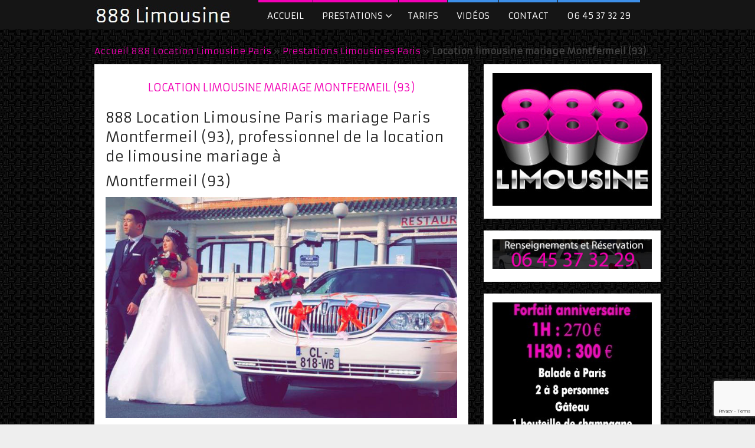

--- FILE ---
content_type: text/html; charset=utf-8
request_url: https://www.google.com/recaptcha/api2/anchor?ar=1&k=6Ley1A0sAAAAABsbuML2YyewxvjJEPWK0pNzjU6f&co=aHR0cHM6Ly93d3cuODg4LWxpbW91c2luZS5jb206NDQz&hl=en&v=PoyoqOPhxBO7pBk68S4YbpHZ&size=invisible&anchor-ms=20000&execute-ms=30000&cb=9s2bjvh6ezmy
body_size: 48787
content:
<!DOCTYPE HTML><html dir="ltr" lang="en"><head><meta http-equiv="Content-Type" content="text/html; charset=UTF-8">
<meta http-equiv="X-UA-Compatible" content="IE=edge">
<title>reCAPTCHA</title>
<style type="text/css">
/* cyrillic-ext */
@font-face {
  font-family: 'Roboto';
  font-style: normal;
  font-weight: 400;
  font-stretch: 100%;
  src: url(//fonts.gstatic.com/s/roboto/v48/KFO7CnqEu92Fr1ME7kSn66aGLdTylUAMa3GUBHMdazTgWw.woff2) format('woff2');
  unicode-range: U+0460-052F, U+1C80-1C8A, U+20B4, U+2DE0-2DFF, U+A640-A69F, U+FE2E-FE2F;
}
/* cyrillic */
@font-face {
  font-family: 'Roboto';
  font-style: normal;
  font-weight: 400;
  font-stretch: 100%;
  src: url(//fonts.gstatic.com/s/roboto/v48/KFO7CnqEu92Fr1ME7kSn66aGLdTylUAMa3iUBHMdazTgWw.woff2) format('woff2');
  unicode-range: U+0301, U+0400-045F, U+0490-0491, U+04B0-04B1, U+2116;
}
/* greek-ext */
@font-face {
  font-family: 'Roboto';
  font-style: normal;
  font-weight: 400;
  font-stretch: 100%;
  src: url(//fonts.gstatic.com/s/roboto/v48/KFO7CnqEu92Fr1ME7kSn66aGLdTylUAMa3CUBHMdazTgWw.woff2) format('woff2');
  unicode-range: U+1F00-1FFF;
}
/* greek */
@font-face {
  font-family: 'Roboto';
  font-style: normal;
  font-weight: 400;
  font-stretch: 100%;
  src: url(//fonts.gstatic.com/s/roboto/v48/KFO7CnqEu92Fr1ME7kSn66aGLdTylUAMa3-UBHMdazTgWw.woff2) format('woff2');
  unicode-range: U+0370-0377, U+037A-037F, U+0384-038A, U+038C, U+038E-03A1, U+03A3-03FF;
}
/* math */
@font-face {
  font-family: 'Roboto';
  font-style: normal;
  font-weight: 400;
  font-stretch: 100%;
  src: url(//fonts.gstatic.com/s/roboto/v48/KFO7CnqEu92Fr1ME7kSn66aGLdTylUAMawCUBHMdazTgWw.woff2) format('woff2');
  unicode-range: U+0302-0303, U+0305, U+0307-0308, U+0310, U+0312, U+0315, U+031A, U+0326-0327, U+032C, U+032F-0330, U+0332-0333, U+0338, U+033A, U+0346, U+034D, U+0391-03A1, U+03A3-03A9, U+03B1-03C9, U+03D1, U+03D5-03D6, U+03F0-03F1, U+03F4-03F5, U+2016-2017, U+2034-2038, U+203C, U+2040, U+2043, U+2047, U+2050, U+2057, U+205F, U+2070-2071, U+2074-208E, U+2090-209C, U+20D0-20DC, U+20E1, U+20E5-20EF, U+2100-2112, U+2114-2115, U+2117-2121, U+2123-214F, U+2190, U+2192, U+2194-21AE, U+21B0-21E5, U+21F1-21F2, U+21F4-2211, U+2213-2214, U+2216-22FF, U+2308-230B, U+2310, U+2319, U+231C-2321, U+2336-237A, U+237C, U+2395, U+239B-23B7, U+23D0, U+23DC-23E1, U+2474-2475, U+25AF, U+25B3, U+25B7, U+25BD, U+25C1, U+25CA, U+25CC, U+25FB, U+266D-266F, U+27C0-27FF, U+2900-2AFF, U+2B0E-2B11, U+2B30-2B4C, U+2BFE, U+3030, U+FF5B, U+FF5D, U+1D400-1D7FF, U+1EE00-1EEFF;
}
/* symbols */
@font-face {
  font-family: 'Roboto';
  font-style: normal;
  font-weight: 400;
  font-stretch: 100%;
  src: url(//fonts.gstatic.com/s/roboto/v48/KFO7CnqEu92Fr1ME7kSn66aGLdTylUAMaxKUBHMdazTgWw.woff2) format('woff2');
  unicode-range: U+0001-000C, U+000E-001F, U+007F-009F, U+20DD-20E0, U+20E2-20E4, U+2150-218F, U+2190, U+2192, U+2194-2199, U+21AF, U+21E6-21F0, U+21F3, U+2218-2219, U+2299, U+22C4-22C6, U+2300-243F, U+2440-244A, U+2460-24FF, U+25A0-27BF, U+2800-28FF, U+2921-2922, U+2981, U+29BF, U+29EB, U+2B00-2BFF, U+4DC0-4DFF, U+FFF9-FFFB, U+10140-1018E, U+10190-1019C, U+101A0, U+101D0-101FD, U+102E0-102FB, U+10E60-10E7E, U+1D2C0-1D2D3, U+1D2E0-1D37F, U+1F000-1F0FF, U+1F100-1F1AD, U+1F1E6-1F1FF, U+1F30D-1F30F, U+1F315, U+1F31C, U+1F31E, U+1F320-1F32C, U+1F336, U+1F378, U+1F37D, U+1F382, U+1F393-1F39F, U+1F3A7-1F3A8, U+1F3AC-1F3AF, U+1F3C2, U+1F3C4-1F3C6, U+1F3CA-1F3CE, U+1F3D4-1F3E0, U+1F3ED, U+1F3F1-1F3F3, U+1F3F5-1F3F7, U+1F408, U+1F415, U+1F41F, U+1F426, U+1F43F, U+1F441-1F442, U+1F444, U+1F446-1F449, U+1F44C-1F44E, U+1F453, U+1F46A, U+1F47D, U+1F4A3, U+1F4B0, U+1F4B3, U+1F4B9, U+1F4BB, U+1F4BF, U+1F4C8-1F4CB, U+1F4D6, U+1F4DA, U+1F4DF, U+1F4E3-1F4E6, U+1F4EA-1F4ED, U+1F4F7, U+1F4F9-1F4FB, U+1F4FD-1F4FE, U+1F503, U+1F507-1F50B, U+1F50D, U+1F512-1F513, U+1F53E-1F54A, U+1F54F-1F5FA, U+1F610, U+1F650-1F67F, U+1F687, U+1F68D, U+1F691, U+1F694, U+1F698, U+1F6AD, U+1F6B2, U+1F6B9-1F6BA, U+1F6BC, U+1F6C6-1F6CF, U+1F6D3-1F6D7, U+1F6E0-1F6EA, U+1F6F0-1F6F3, U+1F6F7-1F6FC, U+1F700-1F7FF, U+1F800-1F80B, U+1F810-1F847, U+1F850-1F859, U+1F860-1F887, U+1F890-1F8AD, U+1F8B0-1F8BB, U+1F8C0-1F8C1, U+1F900-1F90B, U+1F93B, U+1F946, U+1F984, U+1F996, U+1F9E9, U+1FA00-1FA6F, U+1FA70-1FA7C, U+1FA80-1FA89, U+1FA8F-1FAC6, U+1FACE-1FADC, U+1FADF-1FAE9, U+1FAF0-1FAF8, U+1FB00-1FBFF;
}
/* vietnamese */
@font-face {
  font-family: 'Roboto';
  font-style: normal;
  font-weight: 400;
  font-stretch: 100%;
  src: url(//fonts.gstatic.com/s/roboto/v48/KFO7CnqEu92Fr1ME7kSn66aGLdTylUAMa3OUBHMdazTgWw.woff2) format('woff2');
  unicode-range: U+0102-0103, U+0110-0111, U+0128-0129, U+0168-0169, U+01A0-01A1, U+01AF-01B0, U+0300-0301, U+0303-0304, U+0308-0309, U+0323, U+0329, U+1EA0-1EF9, U+20AB;
}
/* latin-ext */
@font-face {
  font-family: 'Roboto';
  font-style: normal;
  font-weight: 400;
  font-stretch: 100%;
  src: url(//fonts.gstatic.com/s/roboto/v48/KFO7CnqEu92Fr1ME7kSn66aGLdTylUAMa3KUBHMdazTgWw.woff2) format('woff2');
  unicode-range: U+0100-02BA, U+02BD-02C5, U+02C7-02CC, U+02CE-02D7, U+02DD-02FF, U+0304, U+0308, U+0329, U+1D00-1DBF, U+1E00-1E9F, U+1EF2-1EFF, U+2020, U+20A0-20AB, U+20AD-20C0, U+2113, U+2C60-2C7F, U+A720-A7FF;
}
/* latin */
@font-face {
  font-family: 'Roboto';
  font-style: normal;
  font-weight: 400;
  font-stretch: 100%;
  src: url(//fonts.gstatic.com/s/roboto/v48/KFO7CnqEu92Fr1ME7kSn66aGLdTylUAMa3yUBHMdazQ.woff2) format('woff2');
  unicode-range: U+0000-00FF, U+0131, U+0152-0153, U+02BB-02BC, U+02C6, U+02DA, U+02DC, U+0304, U+0308, U+0329, U+2000-206F, U+20AC, U+2122, U+2191, U+2193, U+2212, U+2215, U+FEFF, U+FFFD;
}
/* cyrillic-ext */
@font-face {
  font-family: 'Roboto';
  font-style: normal;
  font-weight: 500;
  font-stretch: 100%;
  src: url(//fonts.gstatic.com/s/roboto/v48/KFO7CnqEu92Fr1ME7kSn66aGLdTylUAMa3GUBHMdazTgWw.woff2) format('woff2');
  unicode-range: U+0460-052F, U+1C80-1C8A, U+20B4, U+2DE0-2DFF, U+A640-A69F, U+FE2E-FE2F;
}
/* cyrillic */
@font-face {
  font-family: 'Roboto';
  font-style: normal;
  font-weight: 500;
  font-stretch: 100%;
  src: url(//fonts.gstatic.com/s/roboto/v48/KFO7CnqEu92Fr1ME7kSn66aGLdTylUAMa3iUBHMdazTgWw.woff2) format('woff2');
  unicode-range: U+0301, U+0400-045F, U+0490-0491, U+04B0-04B1, U+2116;
}
/* greek-ext */
@font-face {
  font-family: 'Roboto';
  font-style: normal;
  font-weight: 500;
  font-stretch: 100%;
  src: url(//fonts.gstatic.com/s/roboto/v48/KFO7CnqEu92Fr1ME7kSn66aGLdTylUAMa3CUBHMdazTgWw.woff2) format('woff2');
  unicode-range: U+1F00-1FFF;
}
/* greek */
@font-face {
  font-family: 'Roboto';
  font-style: normal;
  font-weight: 500;
  font-stretch: 100%;
  src: url(//fonts.gstatic.com/s/roboto/v48/KFO7CnqEu92Fr1ME7kSn66aGLdTylUAMa3-UBHMdazTgWw.woff2) format('woff2');
  unicode-range: U+0370-0377, U+037A-037F, U+0384-038A, U+038C, U+038E-03A1, U+03A3-03FF;
}
/* math */
@font-face {
  font-family: 'Roboto';
  font-style: normal;
  font-weight: 500;
  font-stretch: 100%;
  src: url(//fonts.gstatic.com/s/roboto/v48/KFO7CnqEu92Fr1ME7kSn66aGLdTylUAMawCUBHMdazTgWw.woff2) format('woff2');
  unicode-range: U+0302-0303, U+0305, U+0307-0308, U+0310, U+0312, U+0315, U+031A, U+0326-0327, U+032C, U+032F-0330, U+0332-0333, U+0338, U+033A, U+0346, U+034D, U+0391-03A1, U+03A3-03A9, U+03B1-03C9, U+03D1, U+03D5-03D6, U+03F0-03F1, U+03F4-03F5, U+2016-2017, U+2034-2038, U+203C, U+2040, U+2043, U+2047, U+2050, U+2057, U+205F, U+2070-2071, U+2074-208E, U+2090-209C, U+20D0-20DC, U+20E1, U+20E5-20EF, U+2100-2112, U+2114-2115, U+2117-2121, U+2123-214F, U+2190, U+2192, U+2194-21AE, U+21B0-21E5, U+21F1-21F2, U+21F4-2211, U+2213-2214, U+2216-22FF, U+2308-230B, U+2310, U+2319, U+231C-2321, U+2336-237A, U+237C, U+2395, U+239B-23B7, U+23D0, U+23DC-23E1, U+2474-2475, U+25AF, U+25B3, U+25B7, U+25BD, U+25C1, U+25CA, U+25CC, U+25FB, U+266D-266F, U+27C0-27FF, U+2900-2AFF, U+2B0E-2B11, U+2B30-2B4C, U+2BFE, U+3030, U+FF5B, U+FF5D, U+1D400-1D7FF, U+1EE00-1EEFF;
}
/* symbols */
@font-face {
  font-family: 'Roboto';
  font-style: normal;
  font-weight: 500;
  font-stretch: 100%;
  src: url(//fonts.gstatic.com/s/roboto/v48/KFO7CnqEu92Fr1ME7kSn66aGLdTylUAMaxKUBHMdazTgWw.woff2) format('woff2');
  unicode-range: U+0001-000C, U+000E-001F, U+007F-009F, U+20DD-20E0, U+20E2-20E4, U+2150-218F, U+2190, U+2192, U+2194-2199, U+21AF, U+21E6-21F0, U+21F3, U+2218-2219, U+2299, U+22C4-22C6, U+2300-243F, U+2440-244A, U+2460-24FF, U+25A0-27BF, U+2800-28FF, U+2921-2922, U+2981, U+29BF, U+29EB, U+2B00-2BFF, U+4DC0-4DFF, U+FFF9-FFFB, U+10140-1018E, U+10190-1019C, U+101A0, U+101D0-101FD, U+102E0-102FB, U+10E60-10E7E, U+1D2C0-1D2D3, U+1D2E0-1D37F, U+1F000-1F0FF, U+1F100-1F1AD, U+1F1E6-1F1FF, U+1F30D-1F30F, U+1F315, U+1F31C, U+1F31E, U+1F320-1F32C, U+1F336, U+1F378, U+1F37D, U+1F382, U+1F393-1F39F, U+1F3A7-1F3A8, U+1F3AC-1F3AF, U+1F3C2, U+1F3C4-1F3C6, U+1F3CA-1F3CE, U+1F3D4-1F3E0, U+1F3ED, U+1F3F1-1F3F3, U+1F3F5-1F3F7, U+1F408, U+1F415, U+1F41F, U+1F426, U+1F43F, U+1F441-1F442, U+1F444, U+1F446-1F449, U+1F44C-1F44E, U+1F453, U+1F46A, U+1F47D, U+1F4A3, U+1F4B0, U+1F4B3, U+1F4B9, U+1F4BB, U+1F4BF, U+1F4C8-1F4CB, U+1F4D6, U+1F4DA, U+1F4DF, U+1F4E3-1F4E6, U+1F4EA-1F4ED, U+1F4F7, U+1F4F9-1F4FB, U+1F4FD-1F4FE, U+1F503, U+1F507-1F50B, U+1F50D, U+1F512-1F513, U+1F53E-1F54A, U+1F54F-1F5FA, U+1F610, U+1F650-1F67F, U+1F687, U+1F68D, U+1F691, U+1F694, U+1F698, U+1F6AD, U+1F6B2, U+1F6B9-1F6BA, U+1F6BC, U+1F6C6-1F6CF, U+1F6D3-1F6D7, U+1F6E0-1F6EA, U+1F6F0-1F6F3, U+1F6F7-1F6FC, U+1F700-1F7FF, U+1F800-1F80B, U+1F810-1F847, U+1F850-1F859, U+1F860-1F887, U+1F890-1F8AD, U+1F8B0-1F8BB, U+1F8C0-1F8C1, U+1F900-1F90B, U+1F93B, U+1F946, U+1F984, U+1F996, U+1F9E9, U+1FA00-1FA6F, U+1FA70-1FA7C, U+1FA80-1FA89, U+1FA8F-1FAC6, U+1FACE-1FADC, U+1FADF-1FAE9, U+1FAF0-1FAF8, U+1FB00-1FBFF;
}
/* vietnamese */
@font-face {
  font-family: 'Roboto';
  font-style: normal;
  font-weight: 500;
  font-stretch: 100%;
  src: url(//fonts.gstatic.com/s/roboto/v48/KFO7CnqEu92Fr1ME7kSn66aGLdTylUAMa3OUBHMdazTgWw.woff2) format('woff2');
  unicode-range: U+0102-0103, U+0110-0111, U+0128-0129, U+0168-0169, U+01A0-01A1, U+01AF-01B0, U+0300-0301, U+0303-0304, U+0308-0309, U+0323, U+0329, U+1EA0-1EF9, U+20AB;
}
/* latin-ext */
@font-face {
  font-family: 'Roboto';
  font-style: normal;
  font-weight: 500;
  font-stretch: 100%;
  src: url(//fonts.gstatic.com/s/roboto/v48/KFO7CnqEu92Fr1ME7kSn66aGLdTylUAMa3KUBHMdazTgWw.woff2) format('woff2');
  unicode-range: U+0100-02BA, U+02BD-02C5, U+02C7-02CC, U+02CE-02D7, U+02DD-02FF, U+0304, U+0308, U+0329, U+1D00-1DBF, U+1E00-1E9F, U+1EF2-1EFF, U+2020, U+20A0-20AB, U+20AD-20C0, U+2113, U+2C60-2C7F, U+A720-A7FF;
}
/* latin */
@font-face {
  font-family: 'Roboto';
  font-style: normal;
  font-weight: 500;
  font-stretch: 100%;
  src: url(//fonts.gstatic.com/s/roboto/v48/KFO7CnqEu92Fr1ME7kSn66aGLdTylUAMa3yUBHMdazQ.woff2) format('woff2');
  unicode-range: U+0000-00FF, U+0131, U+0152-0153, U+02BB-02BC, U+02C6, U+02DA, U+02DC, U+0304, U+0308, U+0329, U+2000-206F, U+20AC, U+2122, U+2191, U+2193, U+2212, U+2215, U+FEFF, U+FFFD;
}
/* cyrillic-ext */
@font-face {
  font-family: 'Roboto';
  font-style: normal;
  font-weight: 900;
  font-stretch: 100%;
  src: url(//fonts.gstatic.com/s/roboto/v48/KFO7CnqEu92Fr1ME7kSn66aGLdTylUAMa3GUBHMdazTgWw.woff2) format('woff2');
  unicode-range: U+0460-052F, U+1C80-1C8A, U+20B4, U+2DE0-2DFF, U+A640-A69F, U+FE2E-FE2F;
}
/* cyrillic */
@font-face {
  font-family: 'Roboto';
  font-style: normal;
  font-weight: 900;
  font-stretch: 100%;
  src: url(//fonts.gstatic.com/s/roboto/v48/KFO7CnqEu92Fr1ME7kSn66aGLdTylUAMa3iUBHMdazTgWw.woff2) format('woff2');
  unicode-range: U+0301, U+0400-045F, U+0490-0491, U+04B0-04B1, U+2116;
}
/* greek-ext */
@font-face {
  font-family: 'Roboto';
  font-style: normal;
  font-weight: 900;
  font-stretch: 100%;
  src: url(//fonts.gstatic.com/s/roboto/v48/KFO7CnqEu92Fr1ME7kSn66aGLdTylUAMa3CUBHMdazTgWw.woff2) format('woff2');
  unicode-range: U+1F00-1FFF;
}
/* greek */
@font-face {
  font-family: 'Roboto';
  font-style: normal;
  font-weight: 900;
  font-stretch: 100%;
  src: url(//fonts.gstatic.com/s/roboto/v48/KFO7CnqEu92Fr1ME7kSn66aGLdTylUAMa3-UBHMdazTgWw.woff2) format('woff2');
  unicode-range: U+0370-0377, U+037A-037F, U+0384-038A, U+038C, U+038E-03A1, U+03A3-03FF;
}
/* math */
@font-face {
  font-family: 'Roboto';
  font-style: normal;
  font-weight: 900;
  font-stretch: 100%;
  src: url(//fonts.gstatic.com/s/roboto/v48/KFO7CnqEu92Fr1ME7kSn66aGLdTylUAMawCUBHMdazTgWw.woff2) format('woff2');
  unicode-range: U+0302-0303, U+0305, U+0307-0308, U+0310, U+0312, U+0315, U+031A, U+0326-0327, U+032C, U+032F-0330, U+0332-0333, U+0338, U+033A, U+0346, U+034D, U+0391-03A1, U+03A3-03A9, U+03B1-03C9, U+03D1, U+03D5-03D6, U+03F0-03F1, U+03F4-03F5, U+2016-2017, U+2034-2038, U+203C, U+2040, U+2043, U+2047, U+2050, U+2057, U+205F, U+2070-2071, U+2074-208E, U+2090-209C, U+20D0-20DC, U+20E1, U+20E5-20EF, U+2100-2112, U+2114-2115, U+2117-2121, U+2123-214F, U+2190, U+2192, U+2194-21AE, U+21B0-21E5, U+21F1-21F2, U+21F4-2211, U+2213-2214, U+2216-22FF, U+2308-230B, U+2310, U+2319, U+231C-2321, U+2336-237A, U+237C, U+2395, U+239B-23B7, U+23D0, U+23DC-23E1, U+2474-2475, U+25AF, U+25B3, U+25B7, U+25BD, U+25C1, U+25CA, U+25CC, U+25FB, U+266D-266F, U+27C0-27FF, U+2900-2AFF, U+2B0E-2B11, U+2B30-2B4C, U+2BFE, U+3030, U+FF5B, U+FF5D, U+1D400-1D7FF, U+1EE00-1EEFF;
}
/* symbols */
@font-face {
  font-family: 'Roboto';
  font-style: normal;
  font-weight: 900;
  font-stretch: 100%;
  src: url(//fonts.gstatic.com/s/roboto/v48/KFO7CnqEu92Fr1ME7kSn66aGLdTylUAMaxKUBHMdazTgWw.woff2) format('woff2');
  unicode-range: U+0001-000C, U+000E-001F, U+007F-009F, U+20DD-20E0, U+20E2-20E4, U+2150-218F, U+2190, U+2192, U+2194-2199, U+21AF, U+21E6-21F0, U+21F3, U+2218-2219, U+2299, U+22C4-22C6, U+2300-243F, U+2440-244A, U+2460-24FF, U+25A0-27BF, U+2800-28FF, U+2921-2922, U+2981, U+29BF, U+29EB, U+2B00-2BFF, U+4DC0-4DFF, U+FFF9-FFFB, U+10140-1018E, U+10190-1019C, U+101A0, U+101D0-101FD, U+102E0-102FB, U+10E60-10E7E, U+1D2C0-1D2D3, U+1D2E0-1D37F, U+1F000-1F0FF, U+1F100-1F1AD, U+1F1E6-1F1FF, U+1F30D-1F30F, U+1F315, U+1F31C, U+1F31E, U+1F320-1F32C, U+1F336, U+1F378, U+1F37D, U+1F382, U+1F393-1F39F, U+1F3A7-1F3A8, U+1F3AC-1F3AF, U+1F3C2, U+1F3C4-1F3C6, U+1F3CA-1F3CE, U+1F3D4-1F3E0, U+1F3ED, U+1F3F1-1F3F3, U+1F3F5-1F3F7, U+1F408, U+1F415, U+1F41F, U+1F426, U+1F43F, U+1F441-1F442, U+1F444, U+1F446-1F449, U+1F44C-1F44E, U+1F453, U+1F46A, U+1F47D, U+1F4A3, U+1F4B0, U+1F4B3, U+1F4B9, U+1F4BB, U+1F4BF, U+1F4C8-1F4CB, U+1F4D6, U+1F4DA, U+1F4DF, U+1F4E3-1F4E6, U+1F4EA-1F4ED, U+1F4F7, U+1F4F9-1F4FB, U+1F4FD-1F4FE, U+1F503, U+1F507-1F50B, U+1F50D, U+1F512-1F513, U+1F53E-1F54A, U+1F54F-1F5FA, U+1F610, U+1F650-1F67F, U+1F687, U+1F68D, U+1F691, U+1F694, U+1F698, U+1F6AD, U+1F6B2, U+1F6B9-1F6BA, U+1F6BC, U+1F6C6-1F6CF, U+1F6D3-1F6D7, U+1F6E0-1F6EA, U+1F6F0-1F6F3, U+1F6F7-1F6FC, U+1F700-1F7FF, U+1F800-1F80B, U+1F810-1F847, U+1F850-1F859, U+1F860-1F887, U+1F890-1F8AD, U+1F8B0-1F8BB, U+1F8C0-1F8C1, U+1F900-1F90B, U+1F93B, U+1F946, U+1F984, U+1F996, U+1F9E9, U+1FA00-1FA6F, U+1FA70-1FA7C, U+1FA80-1FA89, U+1FA8F-1FAC6, U+1FACE-1FADC, U+1FADF-1FAE9, U+1FAF0-1FAF8, U+1FB00-1FBFF;
}
/* vietnamese */
@font-face {
  font-family: 'Roboto';
  font-style: normal;
  font-weight: 900;
  font-stretch: 100%;
  src: url(//fonts.gstatic.com/s/roboto/v48/KFO7CnqEu92Fr1ME7kSn66aGLdTylUAMa3OUBHMdazTgWw.woff2) format('woff2');
  unicode-range: U+0102-0103, U+0110-0111, U+0128-0129, U+0168-0169, U+01A0-01A1, U+01AF-01B0, U+0300-0301, U+0303-0304, U+0308-0309, U+0323, U+0329, U+1EA0-1EF9, U+20AB;
}
/* latin-ext */
@font-face {
  font-family: 'Roboto';
  font-style: normal;
  font-weight: 900;
  font-stretch: 100%;
  src: url(//fonts.gstatic.com/s/roboto/v48/KFO7CnqEu92Fr1ME7kSn66aGLdTylUAMa3KUBHMdazTgWw.woff2) format('woff2');
  unicode-range: U+0100-02BA, U+02BD-02C5, U+02C7-02CC, U+02CE-02D7, U+02DD-02FF, U+0304, U+0308, U+0329, U+1D00-1DBF, U+1E00-1E9F, U+1EF2-1EFF, U+2020, U+20A0-20AB, U+20AD-20C0, U+2113, U+2C60-2C7F, U+A720-A7FF;
}
/* latin */
@font-face {
  font-family: 'Roboto';
  font-style: normal;
  font-weight: 900;
  font-stretch: 100%;
  src: url(//fonts.gstatic.com/s/roboto/v48/KFO7CnqEu92Fr1ME7kSn66aGLdTylUAMa3yUBHMdazQ.woff2) format('woff2');
  unicode-range: U+0000-00FF, U+0131, U+0152-0153, U+02BB-02BC, U+02C6, U+02DA, U+02DC, U+0304, U+0308, U+0329, U+2000-206F, U+20AC, U+2122, U+2191, U+2193, U+2212, U+2215, U+FEFF, U+FFFD;
}

</style>
<link rel="stylesheet" type="text/css" href="https://www.gstatic.com/recaptcha/releases/PoyoqOPhxBO7pBk68S4YbpHZ/styles__ltr.css">
<script nonce="l8BlVSDzIvDmSGOMvj_AxA" type="text/javascript">window['__recaptcha_api'] = 'https://www.google.com/recaptcha/api2/';</script>
<script type="text/javascript" src="https://www.gstatic.com/recaptcha/releases/PoyoqOPhxBO7pBk68S4YbpHZ/recaptcha__en.js" nonce="l8BlVSDzIvDmSGOMvj_AxA">
      
    </script></head>
<body><div id="rc-anchor-alert" class="rc-anchor-alert"></div>
<input type="hidden" id="recaptcha-token" value="[base64]">
<script type="text/javascript" nonce="l8BlVSDzIvDmSGOMvj_AxA">
      recaptcha.anchor.Main.init("[\x22ainput\x22,[\x22bgdata\x22,\x22\x22,\[base64]/[base64]/[base64]/bmV3IHJbeF0oY1swXSk6RT09Mj9uZXcgclt4XShjWzBdLGNbMV0pOkU9PTM/bmV3IHJbeF0oY1swXSxjWzFdLGNbMl0pOkU9PTQ/[base64]/[base64]/[base64]/[base64]/[base64]/[base64]/[base64]/[base64]\x22,\[base64]\\u003d\\u003d\x22,\x22w44tw4/CmcK1wrcew5/Dr8Orw4nDllBsdjNpSixFMTDDh8Odw6LCicOsZCFaEBfCrcKIOmRYw4pJSltsw6QpaiFIIMK/w7HCsgEQZsO2ZsOlbcKmw55ow73DvRtLw6/DtsO2RcKiBcK1LMObwowCfj7Cg2nCpMKDRMObGz/DhUEPED11wqguw7TDmMKEw49jVcOuwpxjw5PCkSJVwofDnQDDp8OdIDlbwqleJV5Hw47Cp3vDncK4HcKPXA85ZMOfwoTCtxrCjcK6WsKVwqTCmHjDvlgFLMKyLGLCs8KwwokvwrzDvGHDhEFkw7dGSjTDhMKlOsOjw5fDuQFKTAxSW8K0QcKOMh/[base64]/[base64]/wq/[base64]/CtsK8X2fDlSfDhXnCmF4dw45oYi/Cm8OUV8Kdw5rCksKBw4XCg34LNMKmdj/[base64]/CqBnDmGpBw7QUw4sFPikBF13DjBHDvMO6NcOseCnDg8K2w4VRMToHw5/[base64]/Dn0XDsMOycH0qwpURwo42TsOzTmEFw4nCiXHCgsK8G1HCg1rCmTdAwrzDuUTCksONwo7CoiRafMK6V8O2w4hoT8Krw74kVsOVwqfChwJjTDAlCmXDsw1DwqQkY0AybRgcw7EjwrfCrTFkOMOkciHCkjrCrAHCtMK/Y8OiwrlvdSNZwokJWg5mRMO3CHYNwrTDunJswrJuasKaMihxKsOMw6HDrsODwpzDmsOjVcOWwogdUMKaw5LDoMObwpTDm3QAWRzDt3YgwoXCsWDDqDYZw4YgLcODwrDDmMOZw6/CqcOMFHDDogg5wrTDs8OFCcO3w5UDw6nChW3DnCLCh3/Cq0ABcsOqVUHDpStuw5jDon04wpZIw540dWfChcOySMKzDMKeBsO9acOQX8OlXzFZKcKBScOMdkRTw63Dmg3CjijChT/[base64]/CgcKLEMOCdmPCk8Oww7DDmMKSw4vDq0xsw5FAcixRw5t3WmEkPVbDr8OTCUjCgm7Cj2bDoMOLIknCs8KdHB3CskrCrCFzM8OLwoLClWDDl0EXJ2zDlmDDu8KEwrURFGgjSMO3csKiwqPCncKYBiLDij7DmcOECsOywrvDusKiU1zDvH/[base64]/CmwbDr8K2wo/DpcKHI8O/TAh6w57CmgocWMOTworClsKWw4LClMKrb8KDw47DnsKwKcOkwqXDlcKiwpvDj00RQWcYw4fDuD/DiWYkwqwYaDACw7FYWMKZwqlywpbDiMOMeMKgMXIbR0PCg8O4Fy1jUcKCwqg4CcOqw6PDrikeLMKvZMOVw6TDjUXDusKvw4g8WsO7w5DCpDwowoHCnsOQwpUMBA1IfMO4SS7DiAkSw6MhwrPCq3XClV7DqsKuw7hSwpHDljbDlcOOw4fCu33Dp8KdXMKpwpIPVC/[base64]/[base64]/DrcKjw5lMwoDDv8O7w7t7wpYcwpsBw7TDgENkw6sww4fCv8K9wrXCuW3Cq3zChyzDjR/[base64]/ClsKeWxgjCzMVwqYyPT4ew4AAwoJmDMK1IsOBwrRnPUzClwvDvF7CuMO2w5tVejdewoLDs8KQN8O2IcKMwo7CnMKfFUZXMh/[base64]/CqMKWw67CuRXDmUdzw4XChcOfwoMTw7jCpsOfJMOAKMKjwp7CjcOhOWMpJm7CqsO8AMODwq4jL8K0JmfDg8KlBsKlNBHDi1HChsKCw7LCh1bCoMKFI8ORw5/CqxwHKTDDqh0GwpPCr8KebcO6FsKRGsKtwr3CpV3CpMKDwr/[base64]/DpsKKbsK6U0JGwpXDjsKsw5zDm8KNQTg8w5Y6DjfDllrDucOtBcKZwq7DuxHCgsOPw6dwwqInwqJVw6cVw77Cj1dyw60MQQZWwqDDuMK+w4XCs8KLwo7DvcKnwoNFS2l/ScKTw5RKZmtENAJ3D2bDrcKqwo8/CsKIw4IxNMK3WFHCsxnDtcKvwojCp1gdwr3CjA9DKcKUw5fDigMSFcOYSi3DtMKWw4DDhMK5N8OfSsOAwoXCjyfDqzhpLjLDrMOjWMKFwp/[base64]/[base64]/[base64]/CmcKbwqzCvsO8JsKqwrQ2dcOsdcKkccOYIV4qwrDCh8KFEsKkXzNHE8OWOD/Di8Klw7UEXx/Dr03CnxHCqMOgwo3Cq1nCnCrCscOmwoQ8w75xwoM6worClsKIwoXCnAx7w55TenPDrcKnwq4wX2IlSWJ7ZFHDvcKEfwUyIg5uTMOeDMOSIcOxXU3CtcKnG17DlcOeesKrwp3CpwR9UmBYwpt6ZcK9wp7DkW16J8KMTQXDisOkwrxnw5gbNcO5JE/DvxDDlH0Ow4kEwonDo8Kew4jCiCMmIFtQTcONGsOBNsOow6HChxZNwqTCpcOUdyofaMOwW8KYwrXDvsO9bwrDq8KFw5EHw7MoAQjCu8KWRS/Cj3UKw67Ci8KpN8KFw4jCgVwCwobCksKAGMKDccO1wpINd0XCvx1oS2xnw4PCgC4gfcK7w67ChWPDvcO8woo3HSnCrn7CicObwpNsKnApwooYYX3CoQvClsOgDj0Sw5rCvSZ8PwIOVWxhTSzCsmI/w4M8wqlYN8KnwotvVMONAcKTwrA6wo0ZQwA+w5LCqkd6w6h4AsOCw6gjwo3DkxTCl3ccX8Oew75QwrBpesK/w6XDtzfDlhbDr8Kqw7rDlVoeWXJowrDDtT8Xw5XCgDHCrkrCjmsNw7hYXcKqw6U8wrt8w406WMKJwpbCmsKcw6QRTATDtsOrPQsgBMKcE8OMIQLDpMOfEsKNTAQsf8OUaW/CncOSw4TCmcK1HAbCjcKowpDCmsK/fgg/w7zDuFPCpWtqw7F/B8Kswqgswr4KV8KvworCgQ7CjAUlw5nCrsKLAw7DmMOsw45zO8KoAzbCl0zDt8OOw63DlivCnMKXXw3CmGTDhhZkRMKIw6RWw4k7w7Jrwrx8wrAmU1VCO3FFWMKPw6TDrMKTfHHCv3vCg8OJw55qwp3CuMKsKULDoX1UIMOEIsOfWy7DsSclAsOGBC/CmETDl1M7woJIOnTCvyp6w5xuW2PDmFbDrsKMbhXDvXXCo1HCncOaBVwWMmAQwoJxwqU1wp9+Vw15wqPCjsOrw7vDvwASw6c4w4jDmcKvw6Iqw4PCiMOKdydcwoB5VGt+woPCuSliVMOPw7HCqEFOanzDtU1qw5fCl0J6w4fCpMOyeg5Kfw/CiBPClBEbTxJdw7hYwpcjHMOnw5HClMKjan4swqNufDrCl8OswrETwr1WwoTCnlbCgsOvGgLCixRzc8OAMQbDiQc3fMK/w51yKVhMCMOsw7xiLcKMHcONJWBALgjCvcO1T8OoQHXClcO8MTfCjQLCkyomw4rDnTcrQMK6w57DjX5cCwkBwqrCscKwY1YpAcKOTcKxw6rCnyjCosOLH8KWw4JnwpXCgcKkw4vDhwbDv2bDtcOvw5TCg2/DpmHCksKPwp8Ow6piw7BXc0M6wrjChcKKw5UqwpzDvMKgcsOhwp9nOsO6w5dUD27Dp1VEw5t8wo09w4owwrnCnsOXGR7Cjn/[base64]/Cn8KAw53DgsKcJsOHw6nChjIpVMOLw5zChsKJaAvDsGgpBcOPBmBvw4LDrsOdRnrDjmchecOVwohfQ05lXBbDs8OmwrJoG8OScl/CiR3CpsOPw7l5wq4ywrjDv0vDp2AfwqbCksKVwolOAMKubsO3OQ7ClMKcGHobwrtuCE8/QGTCgMK4wrcFR1RHSsKSw7bDk23DnMOdw7hZw6QbwrHDjsKUXXcXQMKwei7CqmzDrMOyw5JwDFPCisKRcmnCvMKPw6Mgw6Vrw5hBBGrDq8OOOsKPBcK7fHVqwqvDoElbFhXCnklWJsK5Uh93wovCicKyEXbDvcK/OcKaw7TDqMOFMsKgwoQ+wo3DrcKLLMOUw6fCjcK8W8O7D2bCl3vCtwQhWcKTw77DuMK+w4cLw50AA8K5w7peOBjDtAN8NcO1RcK5aQgfw6hjB8OcGMKhw5HDjMOCwph2bgvCssO3wpHCiTTDpj/DmcOFD8KewoDDjnvDrEHDvDfCgy9kw6gkFcO2wqHCjsOCwpxnw5/DkMOcMgdcw4UpacOyfGhqwrYnw6nDoF1hfEvCpRzCqMKww6JIXsOIwrw9wqFfw5bDmcOeN1t4w6jChEYcLsKxMcO+bcORw5/[base64]/[base64]/f8Kww5xdw5cSQ2XCqMOvw7BKwqPCqhUjw4ABRMKTwp3DhcOUPMOmL3nDjMOUw4jDtQI8S1Igw40rKcOWQsOGQy7DiMO9wrfDlsOmJMO2LkcGKkhdwonCviIHw7HDhl/Cm3MGwoHCjMOAw4fDlzfCk8OBBEwRLMKlw7rDmkRSwqLCpMOrwoPDqMOFMTHCjH1PJTlERQzDn3/CsmjDkHtmwqUXw4XDpcOgRhgWw4jDg8OTw7I4Ql/DtcK6U8KyasOzBcKiwp51EGYow5FVw4/DhUHDpsKPdcKLw6HCqMKkw7PDihJTbUd9w6dAP8K1w4trKCvDkQPCq8Onw7fDkMK9w4fCs8KSG1jDrcKXwpPCnFbCv8OpClTChsO/wqbDlnrCvSgjwq8Zw4bDk8OAZUBjNSTClsOUwrnDhMKCU8OnCsOxccKoJsOZCsOMCh/[base64]/LQXDt8KUwr9pwoLCqxvDuWbCpMKww7psw4QJasKpwpzDo8O5AMKob8Oww7HDvm0Fw6FuYB9swpoowo4CwpczSGQywqrCnzY8ZcKTwottw4PDlAvCnTlFV0HDpmvClcOxwr5dwoHDmhvCrMOYwp3CucKOGgIAwozCtcOZdsODw43CnQzDmGjClMKRw73DisK/[base64]/[base64]/w7jCqsKwbE3CmS3Cg8ORw74EwoUWw7UKWg/[base64]/[base64]/[base64]/DnMKwVHNEL8OTKxxfw5PCqHkAOmNfeWVgWGNgWsKEcsKHwowJacOPE8OkP8KjGcOhHsONJcKpJ8Ocw6tVwpAaT8Kow4tCUlIjGkNjEMKYYW50DFQ2wrPDrsO6w7dKw6VOw6thwqJXOFB/Wz/DpMOIw7MyZErDisO3AMK/wr3DhsOmH8KWejfDqlnCnCchwoHCssO5SHPCucOFZ8KdwqU7w6/DthIJwolRNEFawqfDuEDCj8OYVcO2w5fDgcOpwrfDsgLDmcKyfcOcwp4TwoDDpMKMw67CmsKAccKMUXs3acKXMQ7DjijDvMKDFcOtwqbDssOMNQITwqPDlcOIwoIsw5LCiz3Dl8Oew6PDvsOUw5rCg8Osw64wBjltLAHDrUELw6ItwqhwImdzGnrDp8OCw7PCmX/[base64]/aMOhwpM4wq7Ck2RbX8OjCMK+bQVgw5nDtVZVwok5IsKBQMOsO2PDrFAJIsONwrHCnh/CicOsc8O/SXATA1A4w49IMFXCrGZow5DDgTnDgFwNBHDDpyjDrsKaw41sw5vDgsKAB8OwHTxoV8ONwpQKOhrDncKjJMORwq3CpClaKsONw7IpPMKMw7cfMA9Nwq41w57Dr0tjdMOlw7/DvMOVMcKyw7lOw5Zwwq1Qw799Nw8jwqXCjcO3fgfCjU8EfMKjS8O+bcKuw7gNVxTDh8OQwp/Cg8KOw63CkwDCng3CnTnDhmfCggjCp8OKw5bDnELCvnIyUsKbwrXCnAfCrFzDmWs+w7cOwrTDpsKSw7/DvjgtX8Oaw7HDm8O7WMOUwpzCvMOQw4nCnH5uw45Mwopcw7lew7PCjTJgwo12Bl7DgcO8PBvDvGnDscO9J8OKw5p9w5QuOMO2wpnDp8OFEHjCsTk2BxjDjBYCwoc/[base64]/FhPCrknCkhF6YhfDp8Ovw6p7NcKsJ8K/woxgw6IWwqQ8TEd0wrnDqsKRwrjCj2Rnw5rDr1MubRpBGMOUwpPDt1PCrzU0wq/DlQMvaVo+G8OJNW3CgsKwwrfDgMKJTV3DvjJMO8KVwp0LYW3CjcKAwqt7AB4bTMO7wpfDngXDocO0wp9Xc1/[base64]/Dv8KZwpUewpcEw7EfCW7Cq0FZw4EwcgXCmMOyH8OoelfCsyQUGcOOwr8ZaXweM8KFw5fDnQ9owo/Dn8Kqw77DrsO0ByJ2YsK+wqLCkcKbdH7CjMOsw4fCoTDCg8OQwpHCp8KLwpxXMSzClsKEQsOQfBfCicK+wofCrx8iw4TDiX8Fwq7DvBgswq/[base64]/DgMKFPH4mw5nCtxDCu2VMwqvDrsKUw6AMwpjCmsOBTsK7FMKdNsOYwpM3FSTCp1dtZx3CssOWQhlcK8OEwoVVwq8BT8Oaw7RMw651wqh2BsOlHcKqwqB8TShIw6hBwqfCgcO/OMO1RDfClMOwwoQgw5nDsMOcUcKMw6bCuMO1wp4hwq3CoMOjRBbDoVIbw7DDkcKDQkRbX8O+M1PDncKIwoZsw4vDk8KAwog4wrnCpy0Nw68zwrwnw65JdRjCnzrCk3DCoQ/CqcOQZxHDq2UWPcKhcB/DncKHw7AMXzpfZypfFsOAw5bCi8OQCEDDtwIZLEk8SCHCgBltARs/f1YMVcKXbVrDncOkc8KCwpvCiMKzIlMhSjPCicOFecO5w4zDq0LDmVDDusOIwpHCliBJIMKawrnCjXrCkWjCv8Ouwr3DhcOeZxN2P0DDtVcQfBUEMcO5wpbCmXMPS3t6U3rCrMOPSMO1ecKFK8O9LcOFwo9sDArDo8OiC3fDhcK1w6NRM8OJw5grwpTCqkMZw6/CrnYoQMOkW8O7R8OganLCsnnDhgVewpbDnxXDgXl2RlPDjcK4asOKUxDCv39UE8OGwohsc1rCgwYNw7x0w4zCu8O2wp1/S0PCmz/CqXsRw5vCkm4Ewr/CmQliwozCkkQ7wpbCgSJawq8Iw5pawoIUw4pxw68SLsK2wpzDu0vCs8OQLcKEfcK0wonCozd1fQEsAMKdw6TDhMOwJsKUw71AwoAebywfwpvCgXg8w6TCtSgcw6zCh2MKw5wow5rDpQUFwrE4w6jCscKldnPDrip6S8OZT8K/wq3CsMOCaCoeGMOhw6fCnAHCj8KXw7HDnMO/d8K/UQ9HGhwiw5PCvCtlw4HCgcKbwoZmwrkrwo3ChBjCq8Osc8Kqwq9yVT87CcO3wo0Ow4XCq8O1wqFqFMOpGMO+XWrDr8KIw7PDviTCvsKQTcOycsOFL3pIZT4OwpBSwoJ5w6rDu0LCvAcrVsOhaTfDjSAic8Obw4nCvm5twq/ChjliH0jCnwrDvTdNwrNeFcOHZylyw4lZFRdsw73DrB3DgcOew7ZUIMO9IMKACsKzw4kGH8KYw57DiMO7YcKsw4bCssORRHzDrMKHw4Q/NTPCpAzCuBpcS8KhRVluwobCvjnClsKgDE3ChQJaw5BAwrHCvsKrwrTClsKCXxPCgVDCvcKEw5zCjMORU8O1wqI4woHCpMK9BhUgCRI3DcKVwonCt2zChHjCgjkuwq1/wrTCrsOIK8KOCiHDj1AYQ8OUw5fCmB1dGUQjwqzDiB0iwoQTaifDgEHDniQ2M8OYw5zDrsKow7gRLkLCusOhwrnCicO9IsOadsO7ccKlwpDDvWDDn2fDp8O3TcOYEgDCsSdYNcOpwqxsOMKkw7IrGsKxw4hIwp1oC8K0woDDh8KaWxt2w7TCmcK9AWrDvH3CqMKTUn/Cnm9tfGouw4XDiFHCgyPDs2RQQE3Dq23CgXh3O28lw7XCt8OCP1/CmkhbEE8wT8Oiw7DCsG5HwoAxw7UWwoItw6PCgcOUaHLDl8OCw4g8woTCsn0kw4ULP0ENTXjCr2vCvQULw6Qse8O+DBQyw5jCsMOLwpTDnxsaI8KCw4kQfHcjw7vCvMK4wqLDl8Kfw7/CiMO/w6zDhsKVTXUxwrfCl2teIgvDusOQWcK+w4DDqcOkwrhtw6TDucOqwo7CgsKQDkHDnSh3wo/CqljCsFnCg8OtwqI2EMKnCcKuFEjDhyxOw43ChcOAwq19w6XDlcKTwp/[base64]/woJ+GisgZTbCtikkwqvCskZlw73DrMOrw5rCnsOfwqrDvWvDtcO+w7LDgmDCtELCoMOWEip5wrx5aUzCg8O6wozCkn7DgX3DkMO+OQ1+wqIWw5QWQztRenQnUDhdBcKnJMO9FcKRwrPCuDPCvcONw45ZSjtMJ1HCtW8sw6/Cg8OJw7zCpF17wpXDkAR8w43CmwRSwqA3NcKvw7JDG8K0w64/fCoPwpvDi2p0WEguZ8Kiw49AUwF2P8KcEC3DnsKqO1LCrMKEFMO8JVzDg8KPw7pjHcKSw6ltw5jDi3Jlw6jCp1PDoHrCt8K1w7LCiy5ZKsOdw7kEbCvCqMKxFGENw6ceQcOndzgmbsOYwoM7QsK5wpzDmw7CvsKIwroGw5t/[base64]/wr99UFJ2Q8KMw4tvwr7DuAkXwobCqGTCgXrCmkNdwo3CusKKw7/Cgh0cwqk/w6orIsKew7/[base64]/[base64]/[base64]/[base64]/CpF9mwqvCgGrDhGPDo8KqXDQiw4vChiDDiyDDucKSw5vCp8K0w5BJwrdyGwDDrUMnw5bCgcK2TsKswqnCn8Kqwp8/XMO1EsKgw7VMwoEoCEUTcU/CjMOVw5TDuR7DkWXDtlLDj28gfgUZbDLCrMKlch8nw7jCiMKewpRDNMOBwpxfaQDCgk89w4zClcOPw7DCvG4BZwrDkHJmwrw7NMODw4DCnijDlMOLwrEEwrwxw6pow4kYwpTDv8O9w57CiMOpBcKbw6Rgw6TCuSY9UcO8IcKBw6bDrMKawoTDncKTYcKXw6/CuTZMwqc/wo5SZzPDsGPDnjNOUx8sw6lxF8O6E8Ksw5NuLsK1K8OJSh8Tw5bCicKNw53Cim/DugzDmFZ6w7ZcwrYRwr/DiwQnwpvDnD8+AMOfwpM6wpbDr8Kzw603wqoEC8K3UmTDtGtxEcKPMDEKw5rCvsKlTcKDK2ANwqxBeMK+AcK0w45bw5jChsOYdys+w6UawoXCvxLCt8O2acO7NRLDsMOdwqoBw78Aw43DimrDjGRPw5xdCi3DkiUsOMOFw7DDkVsRw5XCssKERgYOwq/CrsOgw6nDkcOodhZ0wr8HwpzCqxYzbFHDhQHCkMKUwrLClDYPI8KrK8OnwqrDqXvClnLCpsKQIHpVw5lpT0jDs8OPTMODw4fDrVPCncKfw6I6ZFhkw4LChcOnwrc7wobDj07DrhLDtGMfw6nDqcKnw7HDhMKDw63CpjY6w6w/OcKhKmTCnCvDqE89wqwBCl8aJMKcwpJPAGs6Q1zCvzDCr8KlOMK+b2PCrQ4Fw6hDw6bCt15Xwow6bETCjcKmwpUuw7PCosOkfngGwojDtMKkw4ZdJsKnw41fw4fDg8OBwrY/woRtw5LCmcKNUgLDjC3CtMOgehgOwp9QI1zDs8KycMKRw4p6w5NMw6HDicK9w6NLwrDCrsO/[base64]/Cu8KFOcKXw64jRzo2T8KZHsOVw7LDpMK2wpFTZ8KgSsOEw7xuwrrDh8KHBnrDtR01wphBUmt+w6DDlHzCtMOPZ1p3wosYJ0XDhMO2wrrCuMOLwqvClcKBwpjDrjQ8woXCkH/[base64]/[base64]/DtMKbw4UvwozDnREHfsKmdVEkPcO8w68vNMOhXsOQJFrCnnBdZMK9VDPDusOFCinDtsKvw7rDlMKBKcO+wonDlWrDgsOLwqrDjBvCkRDCtsO3S8KBwoMjFklIwodPBSVAwonChMONw4vDu8K+wrLDu8Ocwr9haMOYw6/CqcOzwq0aZyDChVomKQAzw4UEwp1fwpXCrQvDiz4WTVPDu8OcDGfCtijCs8OsAxvCiMKaw63CjMKOG2pDCn10OcK1w4wDBQDCn2dSw4vDjnpXw5UNwpHDrcO0OsOcw47DvsKJL3TChsOhBMKQwrhHwq/[base64]/DqcKswrrCssKYwo8zTcK+dsOSEsKEDVbCvcKKHydpwoLDvmVhwqwSIDsaA08Jw4/Cj8OEwqXCpMK2wq9Pw7s1SBcKwqtsXxLCk8Omw7LDjcKDw7fDqTfDu0Epw73CpsORAcOOfA7Do1/Dv2TCjcKCaAwnS23CvHvDr8KOwqZrbgRpw7jDnxgid0XCjUTDggInbj/Ch8KZUMO1FyBiwqBQOsK7w5A1VnEQRsO2w5XCp8KjAQtQw7zDpcKnJ3U6VsO+V8OmcibCom4vwpzDtcK8wpQDOT7DjcKyBcKvHXTCijvDt8KcXT1vMR3CusKewpYqwq8MIMK+CsOawqXCkMOUVkZVwpA0d8OqJsKRw6/Cgnx1bMKWwrdnR1peFcKEwp3CoHXClsOQw5LDqsKow4HChsKuNMKFaxgtXhrDlsKLw7EVM8Orw7bCqVrCnsOiw6/[base64]/CmHN1UsObw6vDqMOjbsOTPcOzWCE/w7Vyw4PCgsKSw4/CncOQC8OOwphhwpoKGMOiwrDCsgodfsOTQ8K1wpdcVivDvl3CulzDt2vDhsKDw5hGwrbDo8Ocw7t5OBfCh3nDpjFUwok0dWjCjk7CgMK6w4tdP1k0w4vCg8KCw6/ClcKtCAwHw4IPwqFfPDxROMOcVRvDgMOsw7HCt8KawpfDjcOAwq3CpDTCj8OOFy/CpzkQFlVMwrLDisOfEsOYBsKvHDvDr8KLw6IMRsKmFHZ0U8KVEsKSZjvCqnXDq8OCwo3CmsOTUMO/wo/Dt8KQw5LDmxExw6QmwqUgeUtrWVtFw6bDjSXCrm3DmQfDoTDDj3zDvDfDlsObw58AJ2XCn29AAcO5wpwBwoPDtMK2wqQOw6QPecOzP8KLwp9mCsKFw6TClMK0w6hCw7pJw7AywrRkNsOXwoJgPzvCt1kZw4DDpgDDnsORwrI8Ex/[base64]/dF/DscO0SlpOeQQ5w452wr/DkMOywpgEw5vCkhsKw5HCv8Ocw5bDqMOSwqHCksKlP8KCDcKTSH0eZMOwLMKGLMKSw6czwoBEVz0NV8Kew7AdWMOqwqTDncOrw74OMD/CqsOSM8OtwrjCrFbDmTpXwqg5wr51wrM+MMOsRMK8w68JW2/[base64]/[base64]/CicKCOBIxwrg+CRAbNEccw7DCrMOSw5Vkwp7CpsKeQsO/[base64]/w6UawoXDhsKrLMKiJcKcQB9wwp8IJTjDv8OGJ0hVwqXCvsOQIMKuKhrCjSnDvjk4EsO1FcOUEsOrCcOWdMO3E8KSw7PCgjfDoHLDosKsWhnCgUnCu8OpZsKLwrHCjcOrw6dCwq/CkCcuQnvCisKnw7DDpxvDqsKxwo87IsOFHsONVcObw55lwpLClWDDiGzDo1bDpQvDjlHDlsKgwqh/w5TCqMODwqZjwrZLw6ETw4cWw6XDoMKxczLDjhrChSzCq8OKZcOFfcKGV8OdV8KHXcKdLBcgYEvCtsO+CsKBw7cnCDAWAcOHwoJKA8OBG8OWTcKIwo3DsMKpwqIUWMKXIQrCrmTDmnnCrH/CuXRCwos/Hi9dYsKCwrTCtHHDvg9Uw6vCumbCpcOJKsKCwoVPwq3Dn8KawpxCwqzCsMKsw7JPwos1wqLCiMKDw4rCjTrChA/CjcO/LiLCjsKgV8O3wq/DrAvDv8Kgw5wOLMKIw6cEUsO+dMKlwrsHNMOTw4/Dq8OWSxXDqH/[base64]/wrNpH8KaJyAgCsKSw5sQwrfCiMOfPcKIfzRowoDDqG/DnmQxNhvDosOBw5RPw7RKwr3CrEbCqsKjR8OnwqI6FMOpGMKQw6XDu29iJcOdVh3DuSTDgwoeQcOHw7nDtE0MeMK7woVJEMOwaTrCnMK8HcKHTsOAFQbCrMObDsO9B1cNaGbDtsKQJcKEwrFkFWROw7cBRMKFw5/[base64]/w6oFw5lVWXnCusKUw7sowqliXHrCvsOoTCjCrTobwr7CosKucAnDgSAXwrLDq8KWwpjDlMKtwpATwqRyGFEqLsO4w6zDoiLCkXZFAyzDocK3bcOdwrLCj8KXw6nCpMKBw7XClwAEwoJYHsKEScOiw4HDgkYnwqI/[base64]/[base64]/CpMK/Qmkiw5EawpVkTsOEZhkSb8OIeMONw5/CgTxEwrdAwqPDiWg7wrQiw7/Dj8KUfMKTw5HDpyVuw4VWNSwCw5bDuMKdwrrChMKDRlHDpWPCiMKkZhgFIX/DlMKELcOYVU9POh1oIXPDosOLG3AMSHZawrrDgATDk8KKwoQcw5/[base64]/Dt8Kzwqtfw6YEwqpCHhrCnzXDtyIpO8OqL1rDvsKREcOISFXCssOjHMK6Ux7CuMK/[base64]/w4ReUmYhw5/Cu8OxKGbDnsO/JcK2wqtswqVyQsOHwqfCv8OlOcOECTvDmcKfAxNjQk7Cqwkuw6IAwo/[base64]/CjB1uP8O9YSfDq8K1wqFZHHLDi3XDplrCvMK6wofDtcO/w55YKEXCnADCo2RJJsK/wq3DhhrConrCnz5zAMOMwoItNQArNMKQwrtCw7zCtMKVw5QtwojDnARlw7zChE7DoMK3woxzPljCgS/Cgn7CkRbCv8Obwr9RwqXDkEF6CMKhdgbDjA1CHgXCtXPDhMOsw6vClsKewobDhCvCuVoOecOGwo7ClcOYQcKbwrlGw5LDocKXwo9two4Yw4RsL8KvwrlPKcKFwokJwoZxOsKSwqdLw7zDtwh6wp/CpsO0Q1vCimd4cQDDg8O1XcONwprCuMOCwqRMGk/[base64]/BcOKwr91Zh5OZRIjO8Kiw7Jlw6fDhXZNwonDrnsIXsKzBMKqNMKnU8Kxw4pwTcOjw5gxwrDDvGBnwr0mD8KYwrEvBxdHwrgdAF7Dj0B0wrVTDsOWw5nChMKZB2t2wp1/MDzCvDPDncKPw4gRwqdbwovDqVvCkMOWwpDDpcOheRwAw6vCr3LCscOxfwvDgsOQJMK+wq7CqAHCu8KKJMOgPW7DuHUUwqzDqsKvVsOTwqDCl8OKw5jDqjAqw47CkBwewrpUwotXwrPCoMOTAl3DtEpIXSoVSBlQL8O/wpAzCMOAw59Iw4zDosKsMsOXwp1wNDslwrtcNzlVw4c+G8O/[base64]/[base64]/[base64]/DicO9w4PCjsOjwpvCuRdbwqEtesKIw7oawqx9wonCvQDDiMOvcT/CisOMdXLDmcO3c35cBcOVTMKOwqrCh8Oyw7nDsVMcCXLCv8Kiwqc/w4XCgmHClMKzw6zDocOFwq0rw6HDo8KpRS/DtTtaFzPDrzIEwo1HZWPDgzfDvsKoIRfCp8KewoZIcnx/B8KLM8KTw7/Cj8OPwpTCuVIzT0zCjsOmNsKPwpRAfn3Ch8K5w6vDvhs3YxbDucOPQ8KNwonCo3FBwrJawq3Cv8O0RMOTw4DCm3vClD8Pw5LDpjllwqzDtsK6wpDCnMKyTMO7wp3Ch0rCsnnDn25mwp7DtXfCt8OIRngYHcKgw5/DhRFgOBjChcOzEsKewrjDoCvDpcOzDcOxKVlmRsOzRsO4aQkzR8OSIsOMwqnChsKZwo3DggpGw78Dw6HDkcOIIcKQSsKhNsO7BMK1JsKpwq7DpV3CkDDCt2hoD8K0w67CpcKiwpzDr8K2TcOTwr7DtBAjMBzDhSHDgSUUG8OTw7PCqg/Di1pvM8O3wrs8w6BWRHrCtgocEMODwrnCnsK9w4luUcOCJcO9w74nwrdlwrPDn8KzwqUCQmnDocKowowWwoIdMsK/IMK8w5LDgiola8OwFMKNw7DDisOxEiVIw6vDvAbCowXDjREgOFIsNjrDhsOpBSAXwoXComHCvX7CqsKSwoHDlMK2WW3Ci0/CuD9oalfDt17CljbCksOvDVXDtsO3w6/[base64]/[base64]/Drz3Ch8K8wq3Cg8OWwrUuFmPDhsOnHGw/[base64]/wp7DmMKAB3Mvw5rDrsODV8OAw65PBDHCv8OBEzA7w45iQcO1wp/DsznCkGnCmsOFN2HDhcOTw4/[base64]/CuyoART/[base64]/DnMOcw5J5CDvCk8Kyw6ZywqNwQzjCkXdYw4TCsVwRwqt2w6TCjg7DqMKIbwNnwpMWwqQoZ8Ozw5Vzw7rDi8KAKEwVX0UYRgYNLyHCucO3JyM1w7rClMKRwpXDi8Oow4s/w4fCt8Ouw6vDh8OeD2VSw5RnGcONw7zDmBfDksKnw4cWwr1KB8O2HsKea03DosK/wp3DpRYuViJ4w6EpUMK7w5LCt8O7PktCw4loDMOBcVnDj8OHwp1jOMOLcR/DrsKTAMKGBGQhH8OXLAUhLTViwqLDj8OWGcOFwrBpOQ3CrCPDh8KhbS5DwoUCX8KnMjXDgsOtZxpiwpXDvcKPexcsa8K1woZ1MAV5P8KST3zCnn3Dqxp9WUbDj3Z9w6Uuwrl9NkEWYV/[base64]/Cr8O/wp8iFkDDqcK5wqzCkljDosOtwo9nXcOTw5xEFsOZZxTCnS5LwoZxanrCpTnCsQzDrcO7PcKDVi3DqsOAw6/DowxXwpvCm8O2wrnDpcOKd8KjNGR2FMK8w61bBjbCs37CkV3CrMOeCVkhw41HfQJFdsO7woPCvMOVNhPCkStwdSY9Z2rDtRZTKzfDt0/DrxN3AB/CmMOdwrnDssKrwqDCiE08w7PCoMOewrcbAsOuWcOZwpcAw7R/wpbDs8O1wqMFJHdiDMKleh1Pwrwzwrs0PGN8NhjCjizDuMKrwqxIK24owprCtsOfw4cpw6DDhcOdwowAd8ODRmfDkQEBT1/CmHHDoMK+wqgPwqFZFilrwqrDihR/BW5aZ8Ovw4HDjgzDq8OjB8OPOCFye1zCt0jCssKyw5PCiS7Cq8KcFMK1wqZ2w6XDtMOOw6FfFsOZNsOTw63ClAE0FAXDrHDCvTXDscKvfcKhCRh6w4Uoek7CssK4McKGw4kdwqcOwqk7wr3DjcKBwo/Dv2MyCn/Di8OLw5/[base64]/DmcOZw5fCkCvDtsKedHp6MjJkw57CpC7DsMK9L8KlX8OlwoHCo8OTN8O5w5/CoQnCmcOYY8OpYB7DrlVDwq1hwoYibMOIwrzDowoUwotJDAZswp/CjVXDm8KResOMw6HDsBctUD/DpRl1bm7DjF5hw5oMZcOaw6lLTsKFwrM3wr5jR8KAO8K4wqTCosKNwpIUM3XDkUTCtGggU3k6w5oywrfCrMKfw5kOasOJw67CoSfCgDvDqm3Ch8KRwq98w5DDicKaV8Kcb8Kfwqx4woIDLEjDtsObwrXDlcKNCX/CusKtw6zDu2o3w5ECwqgRw59tUkYSw7/CmMKUEQQ9w4lNK2lFPMKXNcKpwo8UKGbDs8OZJ2PCuGplK8OTIDfCtcOzK8OsTRRbGX/DucK4R1kaw7TCpCrCosOnIifDuMKFCms0w4NBw480w4sLw7tHXcO2BHjDl8KbMcOJKnIYw4vDrA/DlsOBw41Xw54jW8Opw6ZMw5JIwrjDmcORwqo4NlZqw7vDp8K7YsKZUgvCnz1kwrDCn8Ouw4g5DkRRw7zDv8KgfxcBwp/DrMKqAMO9w4rDiCJ8XWnDoMOxYcKTwpDDigjCssKmw6HCh8OzG29nN8OBwooGwoLDhcKnwpvDumvCjcKVwqhsKcKFwp4lLcKdwqopKcKRJMOewoV3L8OsCcKYwrDCnlk/w7kdwogVwo1eKsOew40Uw4Uew6wawqDCkcO3w756HX3CmMKIw74uFcKww6wqw7kTw5fCpTnCjW1Ww5TDlMOGw69hwqsrLMKQGMK7w5HCtS7Cp2/DmXnDo8OyRMO9RcKHJMK0GsKYw4lJw73Dv8Kqw6TCicOHw5nCtMOxejk3w4RddcO8LgjDgsKUQV/[base64]/wrzCgcKxw7Zyw4RKTBBLRsKrw7VKw78YwprDpz9dw6zChUg3wpnCphcdBVY2VEBaXjpEw50sWcKXa8OwEwzDgF/Cn8OOw59IQi/DuHJ/wpfChsKvwofDucKiw7PDqMOfw5czw7TCuxjDhcK0RsOjwqF0w5xhw6gNGcOdRxLDiwpTw5HDsMOCYHXCnjV0wpUeHsObw4vDjk7CocKaXgPDpMK+AW3DrcOpIl/Dkw\\u003d\\u003d\x22],null,[\x22conf\x22,null,\x226Ley1A0sAAAAABsbuML2YyewxvjJEPWK0pNzjU6f\x22,0,null,null,null,1,[21,125,63,73,95,87,41,43,42,83,102,105,109,121],[1017145,304],0,null,null,null,null,0,null,0,null,700,1,null,0,\[base64]/76lBhnEnQkZnOKMAhnM8xEZ\x22,0,0,null,null,1,null,0,0,null,null,null,0],\x22https://www.888-limousine.com:443\x22,null,[3,1,1],null,null,null,1,3600,[\x22https://www.google.com/intl/en/policies/privacy/\x22,\x22https://www.google.com/intl/en/policies/terms/\x22],\x22XUJBIGAZI+xEAUcpnAFu+RPWsW1M7K6nvIE56cIZyqs\\u003d\x22,1,0,null,1,1768712695394,0,0,[82,229],null,[206,176,5,98,86],\x22RC-aFedaNkK12XGJw\x22,null,null,null,null,null,\x220dAFcWeA5iiWvHKWc8zv9IbhrQ5Q4qrrRpBoBMg1cMBVpsuLPcQncCq6COBOZSrk-6zAx8uNt8HGY5lNCbAH0FA6JndambAJKX9w\x22,1768795495428]");
    </script></body></html>

--- FILE ---
content_type: text/html; charset=utf-8
request_url: https://accounts.google.com/o/oauth2/postmessageRelay?parent=https%3A%2F%2Fwww.888-limousine.com&jsh=m%3B%2F_%2Fscs%2Fabc-static%2F_%2Fjs%2Fk%3Dgapi.lb.en.2kN9-TZiXrM.O%2Fd%3D1%2Frs%3DAHpOoo_B4hu0FeWRuWHfxnZ3V0WubwN7Qw%2Fm%3D__features__
body_size: 160
content:
<!DOCTYPE html><html><head><title></title><meta http-equiv="content-type" content="text/html; charset=utf-8"><meta http-equiv="X-UA-Compatible" content="IE=edge"><meta name="viewport" content="width=device-width, initial-scale=1, minimum-scale=1, maximum-scale=1, user-scalable=0"><script src='https://ssl.gstatic.com/accounts/o/2580342461-postmessagerelay.js' nonce="SdbMJsApx7ctS3fN1SpL-w"></script></head><body><script type="text/javascript" src="https://apis.google.com/js/rpc:shindig_random.js?onload=init" nonce="SdbMJsApx7ctS3fN1SpL-w"></script></body></html>

--- FILE ---
content_type: text/css
request_url: https://www.888-limousine.com/wp-content/cache/min/1/wp-content/themes/magxp/style.css?ver=1767869867
body_size: 9035
content:
html,body,div,span,applet,object,iframe,h1,h2,h3,h4,h5,h6,p,blockquote,pre,a,abbr,acronym,address,big,cite,code,del,dfn,em,img,ins,kbd,q,s,samp,small,strike,strong,sub,sup,tt,var,b,u,i,center,dl,dt,dd,ol,ul,li,fieldset,form,label,legend,table,caption,tbody,tfoot,thead,tr,th,td,article,aside,canvas,details,embed,figure,figcaption,footer,header,hgroup,menu,nav,output,ruby,section,summary,time,mark,audio,video{margin:0;padding:0;border:0;font-size:100%;font:inherit;vertical-align:baseline}html{overflow-x:hidden;-webkit-font-smoothing:antialiased}article,aside,details,figcaption,figure,footer,header,hgroup,menu,nav,section{display:block}ol,ul{list-style:none}blockquote,q{quotes:none}table{border-collapse:collapse;border-spacing:0}button,input,select,textarea{margin:0}:focus{outline:0}img,video,object{max-width:100%;height:auto!important}iframe{max-width:100%}blockquote{font-weight:400;font-size:18px;line-height:1.6;padding:0 10px 20px 27px;position:relative;margin-top:25px}blockquote:after{font-family:FontAwesome;position:absolute;content:"\f10d";font-size:20px;width:50px;top:-5px;left:0}blockquote p{margin-bottom:10px}strong,b{font-weight:700}em,i,cite{font-style:italic}small{font-size:100%}figure{margin:10px 0}code,pre{font-weight:400;font-style:normal}pre{margin:5px 0 20px 0;line-height:1.3em;padding:8px 10px;overflow:auto}code{padding:0 8px;line-height:1.5}mark{padding:1px 6px;margin:0 2px;color:#000;background:#FFF7A8}address{margin:10px 0;font-style:italic}.wp-caption{background:#fff;border:1px solid #f0f0f0;max-width:96%;padding:5px 3px 5px;text-align:center;margin-bottom:15px}.gallery img{border:0!important}.gallery-item dt{width:94%}.wp-caption-text{margin-bottom:0}dt{float:left;clear:left;text-align:right;font-weight:700}dd{margin:0 0 0 110px;padding:0 0 .5em 0;overflow:hidden}body{font:14px/24px "Armata",sans-serif;color:#444;background:#e7e7e7;overflow:hidden}::-moz-selection{background:#222;color:#fff;text-shadow:none}::selection{background:#222;color:#fff;text-shadow:none}#page,.container{position:relative;margin-right:auto;margin-left:auto}.post-single-content{float:left;width:100%}.post-single-content h2{font-size:24px}h1,h2,h3,h4,h5,h6{line-height:1.4;color:#565656;margin-bottom:9px}h1{font-size:28px}h2{font-size:24px}h3{font-size:22px}h4{font-size:20px}h5{font-size:18px}h6{font-size:16px}p{margin-bottom:10px}a{text-decoration:none;color:#3D8FE8;-webkit-transition:all 0.50s linear 0s;-o-transition:all 0.50s linear 0s;-moz-transition:all 0.50s linear 0s;-ms-transition:all 0.50s linear 0s;transition:all 0.50s linear 0s}a:link,a:visited,a:active{text-decoration:none}.main-container,.banner{width:960px;margin:0 auto;clear:both;display:block;padding:0}.main-container{padding:0 1px;overflow:hidden}#page,.container{max-width:960px;min-width:240px}#page{padding-top:25px;min-height:100px;float:none;clear:both}body>header{float:left;width:100%;position:relative}.main-header{position:relative;float:left;width:100%;z-index:99999;background:#151515}.main-header .container{background:#fff}#header{position:relative;width:100%;float:left;margin:0;padding:0;min-height:50px}#header h1 a,#header h2 a{font-size:24px;float:left;display:inline-block;line-height:50px;position:relative;margin-bottom:0}.image-logo{margin-top:8px}.image-logo span{display:none}#logo img{float:left}.logo-wrap{overflow:hidden;float:left}.text-logo{margin:0;overflow:hidden}.site-description{float:left;margin-top:0;max-width:350px;clear:left}#header .header-search{float:right}#header #searchform{max-width:100%;float:right;width:auto;min-width:206px}.secondary-navigation li a{font-size:14px;padding:18px 15px;color:#fff}.secondary-navigation li a.green.active{color:#5bd957;border-top:5px solid;cursor:default}.secondary-navigation{display:block;float:left;max-width:100%;margin-left:45px}.secondary-navigation a{color:#222;text-decoration:none;text-transform:uppercase;-webkit-transition:none;-moz-transition:none;transition:none}.secondary-navigation a .sub{font-size:11px;font-weight:400;color:#9B9B9B}#navigation{float:left;width:100%}#navigation ul{margin:0 auto}#navigation ul li{float:left;margin-right:1px}#navigation ul li a,#navigation ul li a:link,#navigation ul li a:visited{display:inline-block}#navigation ul li.menu-item-has-children>a{position:relative;padding-right:26px}#navigation ul li.menu-item-has-children>a:after{content:'\f107';font-family:'FontAwesome';position:absolute;font-size:18px;right:10px;top:0}#navigation ul ul li.menu-item-has-children>a:after{content:'\f105';right:10px;top:10px}#header ul.sub-menu{position:absolute;border-bottom:4px solid;width:250px}#header ul.sub-menu li{float:none;line-height:1.6;background:#000;margin-right:0}#header ul.sub-menu li.menu-item-has-children:hover{position:relative}#header ul.sub-menu li a{-webkit-box-sizing:border-box;-moz-box-sizing:border-box;box-sizing:border-box;width:100%;border-top-width:0;padding:10px 15px;line-height:inherit;font-size:12px;text-transform:capitalize}#header ul.sub-menu ul{width:100%;left:100%;top:0}#header ul.sub-menu ul li{border-left:1px solid rgba(34,34,34,.25)}.clearfix:before,.clearfix:after{content:" ";display:table}.clearfix:after{clear:both}.clearfix{*zoom:1}nav a#pull{display:none}#navigation i.fa{margin-right:6px;text-indent:0}#header .fa-search{font-size:20px;padding:0 8px;line-height:50px;height:50px;float:right;color:rgba(255,255,255,.3)}.secondary-navigation li a{border-top:4px solid}.secondary-navigation li:hover,.secondary-navigation .current-menu-item{background:rgba(255,255,255,.05)}.secondary-navigation li a{padding:0 15px;line-height:46px;-moz-box-sizing:border-box;-webkit-box-sizing:border-box;-o-box-sizing:border-box;box-sizing:border-box}.secondary-navigation li a.active{border-top:7px solid;cursor:default;line-height:50px}#wpmm-megamenu{border-bottom:4px solid}.search-top #s{float:right;position:absolute;top:0;right:0;background:#000;padding:13px;border:0;width:35%;border-bottom:3px solid #3D8FE8;color:#a6a6a6;font-size:15px;z-index:-9999;-moz-box-sizing:border-box;-webkit-box-sizing:border-box;-o-box-sizing:border-box;box-sizing:border-box;text-indent:0;opacity:0}.search-top #s.active{top:50px;opacity:1}.search-top.ajax-search-box-open #s{border-bottom:1px solid #3D8FE8}.search-top #s::-webkit-input-speech-button{margin-right:0}.search-top .ajax-search-results-container{width:35%;left:auto;right:0;top:96px;background:#000;border:none;border-bottom:2px solid #3D8FE8;color:#a5a5a5;font-size:14px}.search-top .ajax-search-results-container.loading:after{background-color:rgba(0,0,0,.8)}.search-top .ajax-search-results-container a{color:#fff}.search-top .ajax-search-results li,.search-top .ajax-search-meta{clear:both}.search-top .ajax-search-results .wp-post-image{float:left}a:hover,.fa-search:hover,.sidebar.c-4-12 a:hover,.f-widget a:hover,.star-rating-thumbs .icon-star:hover,.main-container .single_post-img header .post-info a:hover,#copyright-note a:hover,.banner-content .post-info a:hover,.main-container .single_post-img header .single-title a:hover{color:#3D8FE8;-webkit-transition:all 0.50s linear 0s;-o-transition:all 0.50s linear 0s;-moz-transition:all 0.50s linear 0s;-ms-transition:all 0.50s linear 0s;transition:all 0.50s linear 0s}#header .fa-search:hover,.social a:hover,#searchform .icon-search:hover,#move-to-top:hover,#copyright-note .toplink:hover{background:#3D8FE8;color:#fff;-webkit-transition:all 0.50s linear 0s;-o-transition:all 0.50s linear 0s;-moz-transition:all 0.50s linear 0s;-ms-transition:all 0.50s linear 0s;transition:all 0.50s linear 0s}.article,.woocommerce.archive .article,.single-product.woocommerce .article{width:66%;float:left;padding:0}#content_box{float:left;width:100%}#content_box .featured-category-title{margin-bottom:20px;line-height:1}#content_box.orange h2{color:#3D8FE8}#content_box.blue h2,.related-posts.blue h2{color:#57a5d9}#content_box.skyblue h2{color:#57A5D9}#content_box.rose h2,.related-posts.rose h2{color:#D95791}#content_box.green h2{color:#5BD957}#content_box.pink h2{color:#d95773}#content_box.aqua h2{color:#3FCED9}#content_box.androidGreen h2{color:#99B432}.single_post{background-color:#fff;width:100%;padding:3%;-moz-box-shadow:0 1px 1px 0 rgba(0,0,0,.1);-webkit-box-shadow:0 1px 1px 0 rgba(0,0,0,.1);box-shadow:0 1px 1px 0 rgba(0,0,0,.1);-webkit-box-sizing:border-box;-moz-box-sizing:border-box;box-sizing:border-box;overflow:hidden}.single_page{background-color:#FFF;padding:3%;width:94%;-moz-box-shadow:0 1px 1px 0 rgba(0,0,0,.1);-webkit-box-shadow:0 1px 1px 0 rgba(0,0,0,.1);box-shadow:0 1px 1px 0 rgba(0,0,0,.1)}.post-content{overflow:hidden;clear:both}.readMore{float:right}.frontPost .readMore a{color:#000;font-size:12px}.featured-thumbnail{float:left;width:100%;overflow:hidden}#featured-thumbnail{float:left;width:100%;border-bottom:4px solid #565656}.featured-thumbnail img{margin-bottom:0;width:100%;display:inherit;-webkit-transition:all 0.4s ease-out;-moz-transition:all 0.4s ease-out;-o-transition:all 0.4s ease-out;transition:all 0.4s ease-out}.latestPost:hover .featured-thumbnail img{-moz-transform:scale(1.1) rotate(2deg);-webkit-transform:scale(1.1) rotate(2deg);-o-transform:scale(1.1) rotate(2deg);-ms-transform:scale(1.1) rotate(2deg);transform:scale(1.1) rotate(2deg)}.title{margin-bottom:5px;line-height:41px;clear:both}.single-title{font-size:26px;color:#3E3E3E;float:left;padding:0 0 0 0;text-transform:uppercase;width:100%}.title a{color:#565656}.page h1.title{padding-top:0}.post-info{display:block;color:#A5A5A5;float:left;clear:both;width:100%;-webkit-box-sizing:border-box;-moz-box-sizing:border-box;box-sizing:border-box;font-size:12px}.post-info span{margin-right:10px}.post-info i{margin-right:2px}.latestPost .post-info a,.single_post .post-info a{color:#a5a5a5}.thecategory{margin-left:5px}.featured-category-title a,.photo-gallery>h3{color:#ED3402}.latestPost header{padding-top:20px;overflow:hidden}.single article header{margin-bottom:10px}.latestPost{width:32%;float:left;margin-bottom:25px;margin-right:1.9%;border:0;background:#fff;min-height:230px;overflow:hidden;-moz-box-shadow:0 1px 1px 0 rgba(0,0,0,.1);-webkit-box-shadow:0 1px 1px 0 rgba(0,0,0,.1);box-shadow:0 1px 1px 0 rgba(0,0,0,.1);position:relative}.latestPost.last{width:32.1%}.latestPost .title{display:block;line-height:1.4;font-size:15px;padding:0 10px;margin-bottom:5px}.mts-grid-layout .latestPost .title a,.single .related-posts .latestPost .title a{font-size:15px}.mts-grid-layout .latestPost:nth-of-type(3n-8),.single .related-posts .latestPost:nth-of-type(3n-8){clear:left}.single .ss-full-width .related-posts .latestPost:nth-of-type(3n-8){clear:none}.related-posts .latestPost:nth-last-child(3),.related-posts .latestPost:nth-last-child(2),.related-posts .latestPost:last-child{margin-bottom:0}.latestPost .categories{position:absolute;bottom:-23px;left:0;padding:3px 10px;background:#565656;margin-bottom:10px}.latestPost .post-info{padding:0 10px 8px;font-size:12px;display:block}.latestPost .post-info .thetime{float:right;margin-right:0}.latestPost .featured-post{position:relative}.latestPost .categories a{color:#fff;font-size:14px}.latestPost-review-wrapper{position:absolute;right:0;top:0;padding:7px 10px;background:rgba(0,0,0,.75);font-size:13px;line-height:1;z-index:10}.latestPost-review-wrapper .percentage-icon{font-size:inherit;top:0}.latestPost-review-wrapper .review-type-star{font-size:12px;padding:3px 6px}.latestPost-review-wrapper .review-total-star{font-size:12px;margin:0;position:relative;right:0;top:0}.latestPost-review-wrapper .review-result-wrapper i{opacity:.5;filter:alpha(opacity=50)}.latestPost-review-wrapper .review-result-wrapper .review-result i{opacity:1;filter:alpha(opacity=100)}.mts-blog-layout .latestPost{width:100%;margin-right:0;height:auto;padding-bottom:10px}.mts-blog-layout .latestPost .post-info{width:100%;-webkit-box-sizing:border-box;-moz-box-sizing:border-box;box-sizing:border-box;position:relative}.mts-blog-layout .latestPost .title{font-size:26px}.mts-blog-layout .latestPost .post-info .thetime{float:none}.front-view-content{padding:0 10px}.readMore{padding:0 10px}.single_post header{width:100%;margin-bottom:8px}article img.left,article img.alignleft,.wp-caption.alignleft{margin:10px 15px 10px 0;display:block;float:left}article img.right,article img.alignright,.wp-caption.alignright{margin:10px 0 10px 15px;display:block;float:right}article img.center,article img.aligncenter{margin:.3em auto .4em auto!important;display:block;width:100%}article img.aligncenter,article img.alignnone{margin-top:1em;margin-bottom:1em;display:block;clear:both}article ul{margin:.5em 0 .571em 1.6em;list-style-type:square}article ol{margin:.5em 0 .571em 1.6em;list-style-type:decimal}article ul ul,article ol ol,article ul ol,article ol ul{margin-top:0;margin-bottom:0}article .iconlist{margin-left:0}article .iconlist li{list-style-type:none}.main-container .single_post-img{position:relative;overflow:hidden}.main-container .single_post-img img{width:100%;float:left}.main-container .single_post-img header{position:absolute;bottom:0;padding:3%;width:100%;color:#fff;text-shadow:0 1px 1px rgba(0,0,0,.6);z-index:100;-webkit-box-sizing:border-box;-moz-box-sizing:border-box;box-sizing:border-box}.main-container .single_post-img header .post-info{font-size:12px}.main-container .single_post-img header .single-title{color:#fff;font-size:40px;margin-bottom:10px;line-height:1.4;text-transform:none;margin-bottom:0}.main-container .single_post-img header i{margin-right:5px}.main-container .single_post-img header .post-info,.main-container .single_post-img header .post-info a,.main-container .single_post-img header .post-info .thetime{color:#fff}.single .slides-shadow{position:absolute;left:0;top:0;width:100%;height:100%;-webkit-box-shadow:inset 0 -54px 100px 0 rgba(0,0,0,.55);-moz-box-shadow:inset 0 -54px 100px 0 rgba(0,0,0,.55);box-shadow:inset 0 -54px 100px 0 rgba(0,0,0,.55);z-index:10}.ss-full-width .postauthor,.ss-full-width #comments,.ss-full-width #commentsAdd{width:100%}.ss-full-width .latestPost{width:23%;margin-right:2.6%}.ss-full-width .single_post{padding:3% 2.5%}.widget .widget_wp_review_tab .review-total-only.large-thumb{top:15px;right:15px}.widget .wp_review_tab_widget_content ul.wp-review-tabs li,.widget .wp_review_tab_widget_content,.widget .wp_review_tab_widget_content .wp-review-tabs.has-4-tabs .tab_title a,.widget .wpt_widget_content ul.wpt-tabs li{border:none}.widget .wp_review_tab_widget_content .wp-review-tabs.has-4-tabs .tab_title a,.widget .wpt_widget_content .wpt-tabs.has-4-tabs .tab_title a{border-bottom:1px solid #3F3F3F;border-right:1px solid #3F3F3F}.widget .wp_review_tab_widget_content .wp-review-tabs.has-4-tabs .tab_title:nth-child(2n) a,.widget .wpt_widget_content .wpt-tabs.has-4-tabs .tab_title:nth-child(2n) a{border-right:none}.widget .wpt_widget_content .tab_title a,.widget .wp_review_tab_widget_content .tab_title a{background:#000;color:#7E7D7D;border:none;padding:14px 0;text-transform:uppercase;line-height:1;margin:0;white-space:nowrap}.widget .wpt_widget_content .tab_title.selected a,.widget .wp_review_tab_widget_content .tab_title.selected a{background:#000;color:#3D8FE8;border-bottom:0}.widget .wpt_widget_content .pagination,.widget .wp_review_tab_widget_content .pagination{padding-bottom:15px}.widget .wpt_widget_content .tab_title.selected a:before,.widget .wp_review_tab_widget_content .tab_title.selected a:before{content:"";height:3px;background:#3D8FE8;width:100%;position:absolute;left:0;top:0}.widget .wp_review_tab_widget_content .inside,.widget .wpt_widget_content .inside{padding-top:0;-moz-box-shadow:0 1px 1px 0 rgba(0,0,0,.1);-webkit-box-shadow:0 1px 1px 0 rgba(0,0,0,.1);box-shadow:0 1px 1px 0 rgba(0,0,0,.1)}.widget .review-total-only.small-thumb,.widget .review-total-only{font-size:13px}.widget .review-total-only.large-thumb,.widget li:first-child .review-total-only.large-thumb{top:15px}footer .review-total-only.small-thumb .review-result-wrapper i{color:#fff!important}.sidebar .widget .wpt_widget_content ul.has-4-tabs li{border-bottom:0}.widget .wpt_widget_content #tags-tab-content ul{-moz-box-shadow:none;-webkit-box-shadow:none;box-shadow:none;padding-top:15px;padding-bottom:10px}.widget .wpt_widget_content{border:0}footer .widget .wp_review_tab_widget_content .inside,footer .widget .wpt_widget_content .inside{background:rgba(255,255,255,.05)}footer .widget .wp_review_tab_widget_content .tab-content li,footer .widget .wpt_widget_content .tab-content li{border-bottom-color:rgba(255,255,255,.05)}.widget .wpt_widget_content .wpt-postmeta,.widget .wpt_comment_content,.widget .wpt_excerpt,.widget .wp_review_tab_widget_content .wp-review-tab-postmeta{color:#aaa;font-size:13px!important;line-height:1.6}footer .widget .wpt_widget_content .wpt-postmeta,footer .widget .wpt_comment_content,footer .widget .wpt_excerpt,footer .wp_review_tab_widget_content .wp-review-tab-postmeta{color:rgba(255,255,255,.25)}footer .widget .wpt_widget_content .tab_title a,footer .widget .wp_review_tab_widget_content .tab_title a{background:rgba(255,255,255,.14);color:#fff}footer .widget .wpt_widget_content .tab_title.selected a,footer .widget .wp_review_tab_widget_content .tab_title.selected a{background:rgba(255,255,255,.2);color:#fff}footer .widget .wp_review_tab_widget_content .tab-content li:first-child,footer .widget .wpt_widget_content .tab-content li:first-child{padding-top:15px}.widget_nav_menu .fa{display:list-item}.widget_nav_menu .fa>a{padding-left:5px}.sidebar .widget.widget_nav_menu ul li,.sidebar .widget.widget_nav_menu ul li:first-child{margin:0;border-bottom:none;padding:0}.sidebar .widget_nav_menu a{margin:0;border-bottom:1px solid #EDEDED;padding:15px}.textwidget{line-height:23px}.sidebar .textwidget{background:#fff;padding:15px;-moz-box-shadow:0 1px 1px 0 rgba(0,0,0,.1);-webkit-box-shadow:0 1px 1px 0 rgba(0,0,0,.1);box-shadow:0 1px 1px 0 rgba(0,0,0,.1)}.trending-posts{padding-top:15px;padding-bottom:11px}.trending-posts li{padding:0 15px 4px!important;border-bottom:none!important;margin-bottom:0!important}.f-widget .trending-posts{padding-top:0}.f-widget .trending-posts li{padding:0 0 4px!important}.widget .bar{background:#3D8FE8;display:block;overflow:hidden;color:#fff!important}.widget .bar-style{position:relative;overflow:hidden;min-height:70px;-webkit-transition:all 0.50s linear 0s;-o-transition:all 0.50s linear 0s;-moz-transition:all 0.50s linear 0s;-ms-transition:all 0.50s linear 0s;transition:all 0.50s linear 0s}.widget .bar:hover .bar-style{background:rgba(0,0,0,.1)}.widget .bar-style h4{font-size:13px;color:#fff;padding:10px 30px 10px 10px}.widget .bar-style .vertical-text{background:rgba(0,0,0,.1);height:100%;width:30px;position:absolute;top:0;right:0}.widget .bar-style span{position:absolute;top:48%;right:0;margin-top:-5px;width:100%;-webkit-transform:rotate(90deg);-moz-transform:rotate(90deg);-o-transform:rotate(90deg);-ms-transform:rotate(90deg);color:#FFF;font-size:13px;line-height:1;text-align:center}.top-posts li{line-height:1.4}.top-posts .postinfo{margin-left:40px}.top-posts .postinfo a{display:block;overflow:hidden}.top-posts .number{font-size:40px;float:left;line-height:1;width:30px}footer .top-posts .number{color:rgba(255,255,255,.45)}.top-posts .comment_num{color:#aaa;font-size:13px!important}.f-widget .top-posts .comment_num,footer .meta,footer .twitter_time{color:rgba(255,255,255,.25)}.footer-widgets .widget_categories>ul,.footer-widgets .widget_nav_menu>div>ul,.footer-widgets .widget_pages>ul,.footer-widgets .widget_meta>ul{-moz-column-count:2;-webkit-column-count:2;column-count:2}.footer-widgets .widget_categories>ul li,.footer-widgets .widget_nav_menu>div>ul li,.footer-widgets .widget_pages>ul li{margin-bottom:0}.footer-widgets .widget_categories a,.footer-widgets .widget_nav_menu a,.footer-widgets .widget_pages a{display:block;margin-bottom:10px}input,textarea,select{padding:8px 12px;font-size:14px;color:#D0D0D0;border:1px solid #E0E0E0;font-family:inherit}textarea{overflow:auto;resize:vertical}select{padding:6px 10px;border-color:#D8D8D8;color:#444}table{width:100%;text-align:left;margin-bottom:25px;border:1px solid #EDEDED}thead{background:#3D8FE8;font-size:14px;color:#fff}table th,table td{padding:7px 15px;text-align:left}thead th{padding:14px}tbody th{font-weight:400;border-bottom:1px solid #F5F7F9}hr{border:none;border-bottom:1px solid #E5E5E5;border-bottom:1px solid rgba(0,0,0,.1);width:297px;margin:35px 0;clear:both;position:relative}.sidebar .widget_search.widget h3,.sidebar .widget.mts_subscribe_widget h3{margin-bottom:15px}#searchform{padding:0;float:left;clear:both;width:100%;position:relative}.article #searchform{max-width:300px}#searchform fieldset{float:left}.sbutton,#searchsubmit{right:0;top:0;float:right;border:0;width:42px;height:42px;cursor:pointer;text-align:center;padding-top:10px;color:#fff;-webkit-transition:all 0.50s linear;-moz-transition:all 0.50s linear;transition:all 0.50s linear;background:transparent;position:absolute;border:0;vertical-align:top}#searchform .fa-search{font-size:19px;top:0;color:#a1a1a1;background:#DDDCDC;position:absolute;right:0;padding:12px 12px 11px;cursor:pointer;-webkit-transition:all 0.50s linear;-moz-transition:all 0.50s linear;transition:all 0.50s linear}#s{width:97%;background-color:#fff;float:left;padding:12px 0;height:42px;color:#A5A5A5;-webkit-transition:all 50s ease-in-out;-moz-transition:all 0.50s ease-in-out;transition:all 0.50s ease-in-out;text-indent:10px;-webkit-box-sizing:border-box;-moz-box-sizing:border-box;box-sizing:border-box}#s:focus{-webkit-transition:all 0.25s ease-in-out;-moz-transition:all 0.25s ease-in-out;transition:all 0.25s ease-in-out}#searchform fieldset{width:100%}.breadcrumb{margin-bottom:15px}.breadcrumb>a,.breadcrumb>span{padding:4.5px 20px;background:#FFF;position:relative;display:inline-block;border:1px solid #EBEBEB;font-size:13px;color:#3E3E3E}.breadcrumb a{color:#3E3E3E}.breadcrumb a.active{color:#fda55f;cursor:default}.breadcrumb .arrow:before{content:"";right:-10px;position:absolute;top:-1px;right:-13px;width:0;height:0;border-style:solid;border-width:18px 0 17px 13px;border-color:transparent transparent transparent #fff;z-index:100}.breadcrumb .arrow:after{content:"";position:absolute;top:-1px;right:-14px;width:0;height:0;border-style:solid;border-width:18px 0 17px 13px;border-color:rgba(0,0,0,0) rgba(0,0,0,0) rgba(0,0,0,0) #eee;z-index:10}.breadcrumb>span:hover{background:rgba(238,238,238,.5)}.breadcrumb>span:hover .arrow:before{border-left-color:rgba(248,248,248,1)}.no-results h2{font-size:15px;margin-bottom:15px}.search-no-results .article{padding:3%;-moz-box-shadow:0 1px 1px 0 rgba(0,0,0,.1);-webkit-box-shadow:0 1px 1px 0 rgba(0,0,0,.1);box-shadow:0 1px 1px 0 rgba(0,0,0,.1);-webkit-box-sizing:border-box;-moz-box-sizing:border-box;box-sizing:border-box;background:#fff}.search-no-results .postsby{margin-bottom:10px}::-webkit-input-placeholder{color:#D0D0D0}:-moz-placeholder{color:#D0D0D0}::-moz-placeholder{color:#D0D0D0}:-ms-input-placeholder{color:#D0D0D0}:input-placeholder{color:#D0D0D0}footer ::-webkit-input-placeholder{color:rgba(255,255,255,.2)}footer :-moz-placeholder{color:rgba(255,255,255,.2)}footer ::-moz-placeholder{color:rgba(255,255,255,.2)}footer :-ms-input-placeholder{color:rgba(255,255,255,.2)}input::-webkit-input-speech-button{margin-right:44px;margin-left:4px;cursor:pointer}#searchform fieldset{width:100%}.breadcrumb{margin-bottom:15px}.read-more{margin:0 0 0 10px;line-height:1.4em;background:none;padding:0;font-size:16px}.topad{margin-bottom:10px;clear:both}.bottomad{float:left;clear:both;margin-top:10px}#sidebars p{line-height:20px}.sidebar.c-4-12{float:right;width:31.3%;line-height:20px;max-width:300px}.sidebar.c-4-12 a{color:#565656}#sidebars .wp-post-image,footer .wp-post-image{margin-bottom:0;margin-top:4px;margin-right:10px;margin-left:0}.widget{margin-bottom:20px;float:left;clear:both;width:100%}.widget:last-child{margin-bottom:0}.sidebar .widget h3{font-size:15px;color:#fff;text-transform:uppercase;background:#000;padding:12px 15px;margin-bottom:0}.sidebar .widget ul{background:#FFF;-moz-box-shadow:0 1px 1px 0 rgba(0,0,0,.1);-webkit-box-shadow:0 1px 1px 0 rgba(0,0,0,.1);box-shadow:0 1px 1px 0 rgba(0,0,0,.1)}.sidebar .widget ul ul{-moz-box-shadow:none;-webkit-box-shadow:none;box-shadow:none}.sidebar .widget ul ul{-webkit-box-shadow:none;-moz-box-shadow:none;box-shadow:none}.sidebar .widget ul li{margin:0;list-style:none;border-bottom:1px solid #EDEDED;padding:15px}.sidebar .widget ul li:last-child{border-bottom:0}.sidebar .widget ul ul li:last-child{padding-bottom:0}.meta,.twitter_time{font-size:13px!important;color:#A5A5A5;overflow:hidden;line-height:1.6}.widget ul li:after{content:"";display:block;clear:both}.sidebar .widget ul li:first-child{padding-top:15px}.widget ul li .wp-post-image{float:left}.widget .title{font-weight:700;text-transform:uppercase;color:#545E68;font-size:12px}.widget ul.slider2{margin:0}.widget ul.slider2 a.hover{color:#3D8FE8}.widget ul .slide{list-style:none;width:125px!important;float:left;margin-left:17px;margin-bottom:0}.widget ul .gallery-img{margin-bottom:10px}#sidebars .big-thumb,footer .big-thumb{margin-bottom:5px}.widget ul .slide:last-child{margin:0}.widget.advertising{background:#fff;padding:20px 5% 0 5%;width:90%}.widget .ad{float:left;margin-right:6%;width:47%;margin-bottom:5%}.widget .ad:nth-child(2n){margin-right:0}.widget .latestpost{padding:0;margin:0}.widget .latestpost .content{overflow:hidden}.widget .latestpost .post-img{float:left;margin-right:15px}.widget .latestpost li{margin:0;list-style:none;border-bottom:1px solid #ededed;padding:15px}.widget .latestpost li h4{font-size:15px;line-height:1.6}.widget .latestpost .theauthor,.widget .latestpost .theauthor a{display:inline-block;font-size:12px;color:#a5a5a5}.widget .tabs{padding:0;background:#fff}.widget .ui-tabs .ui-tabs-nav{padding:0}.widget .tabs .ui-state-default{background:#151515;margin:0;padding:0;width:50%}.widget .tabs .ui-state-default a{color:#fff;font-size:15px;border-top:3px solid #151515;height:41PX;line-height:41px;padding:0;text-align:center;width:100%}.widget .tabs .ui-tabs-nav li.ui-tabs-active a{border-top:3px solid #3D8FE8;background:#000;color:#3D8FE8;cursor:default}.widget .tabs .ui-tabs-panel{padding:15px 0 0 0}.widget .tabs .ui-tabs-panel .latestpost li a{font-size:15px;line-height:1.5}.widget .tabs .ui-tabs-panel .latestpost li{padding:0 15px 13px 15px;margin-bottom:15px}.widget .tabs .ui-tabs-panel .latestpost li .post-info{float:none;clear:none;margin:0;font-size:12px}.widget .tabs .ui-tabs-panel .latestpost li .post-info{margin-top:4px}.widget .tabs .ui-tabs-panel .latestpost li .theauthor{float:left;margin:0}.widget .tabs .ui-tabs-panel .latestpost li .post-info .theauthor a{font-size:12px;margin:0}.widget .tabs .ui-tabs-panel .latestpost li .thetime{color:#a5a5a5;float:right;margin:0}.widget .tabs .ui-tabs-panel .latestpost li:last-child{margin:0}.trending ul li{list-style:none;margin-left:0;margin-bottom:2px}.share-item.facebookbtn,.share-item.linkedinbtn,.share-item.stumblebtn{width:92px}.shareit{padding:12px 0 7px;overflow:hidden;clear:both;border:none}.share-item{display:block;margin:0;float:left;height:25px}.share-item.shareit.top{float:left;margin-bottom:10px!important;margin-top:0;width:100%}.share-item.facebookbtn{margin-top:-1px;width:100px;height:28px}.share-item.gplusbtn{width:85px}.share-item.pinbtn{margin-top:2px}.share-item.stumblebtn{margin-top:1px;height:24px}.fb_iframe_widget{display:block!important}.facebook_like>div{background:#fff;width:100%;-moz-box-shadow:0 1px 1px 0 rgba(0,0,0,.1);-webkit-box-shadow:0 1px 1px 0 rgba(0,0,0,.1);box-shadow:0 1px 1px 0 rgba(0,0,0,.1)}.sidebar .widget .social-profile-icons{overflow:hidden;padding-top:8px;background:#FFF;-moz-box-shadow:0 1px 1px 0 rgba(0,0,0,.1);-webkit-box-shadow:0 1px 1px 0 rgba(0,0,0,.1);box-shadow:0 1px 1px 0 rgba(0,0,0,.1);padding-left:13px}.social-profile-icons ul li{background:none;border:none;float:left;list-style-type:none;margin:0 8px 8px 0!important;padding:0!important;border:none!important}.social-profile-icons ul li a{width:32px;height:32px;display:block;float:left;-webkit-border-radius:3px;-moz-border-radius:3px;border-radius:3px;text-align:center;line-height:30px;color:#FFF;-webkit-transition:all .4s;-moz-transition:all .4s;-ms-transition:all .4s;-o-transition:all .4s;transition:all .4s}.sidebar .social-profile-icons ul li a:hover{color:#fff;background:#666}.sidebar .social-profile-icons ul li a{color:#fff}.f-widget .social-profile-icons ul li a:hover{color:#111!important}.f-widget .social-profile-icons ul li a{color:#111;background:rgba(255,255,255,.3)}.social-profile-icons ul li i{font-size:16px;line-height:32px}.social-profile-icons .social-youtube a{background:#DD4B39}.social-profile-icons .social-rss a{background:#EE802F}.social-profile-icons .social-twitter a{background:#55ACEE}.social-profile-icons .social-facebook a{background:#3B5998}.social-profile-icons .social-gplus a{background:#DD4B39}.social-profile-icons .social-vimeo a{background:#4BF}.social-profile-icons .social-dribbble a{background:#EA4C89}.social-profile-icons .social-tumblr a{background:#34526F}.social-profile-icons .social-instagram a{background:#3F729B}.social-profile-icons .social-flickr a{background:#FF0084}.social-profile-icons .social-pinterest a{background:#C8232C}.social-profile-icons .social-linkedin a{background:#0e76a8}.social-profile-icons .social-github a{background:#171515}.social-profile-icons .social-email a{background:#CACACA}footer{background:#0e0e0e;margin-top:30px;position:relative;overflow:hidden;clear:both}footer .container{padding:0;width:96%}.footer-widgets{padding:30px 0;color:rgba(255,255,255,.25)}.footer-widgets .f-widget{width:32%;margin-right:2%;float:left}.footer-widgets .f-widget #searchform .fa-search:hover{cursor:pointer}.bottom-footer-widgets{padding:30px 0 20px;background:#151515;border-top:1px solid rgba(255,255,255,.05)}.bottom-footer-widgets .f-widget{float:left;margin-right:20px;margin-right:2%}.footer-widgets h3,.bottom-footer-widgets h3{margin-bottom:20px;color:#3D8FE8;font-size:20px}.f-widget a{color:rgba(255,255,255,.45)}.f-widget ul li{margin-bottom:10px}.f-widget .top-week li a{font-size:15px}.f-widget #s{background:rgba(255,255,255,.05);border:1px solid rgba(255,255,255,.05);width:85.8%}.f-widget #s::-webkit-input-speech-button{margin-right:8px}.f-widget #searchform .fa-search{background:rgba(255,255,255,.2);color:rgba(255,255,255,.2)}.widgets-4-columns .f-widget{width:22.7%;margin-right:3%}.f-widget .ajax-search-results-container{background:#1c1c1c;color:#a5a5a5}.f-widget .ajax-search-results-container.loading:after{background-color:rgba(0,0,0,.8)}.f-widget .ajax-search-results-container a{color:#fff}.copyrights{border-top:1px solid rgba(255,255,255,.07);float:left;width:100%;clear:both;padding-bottom:12px;padding-top:15px;background:#151515;-webkit-box-shadow:0 -3px 3px -2px rgba(0,0,0,.1);-moz-box-shadow:0 -3px 3px -2px rgba(0,0,0,.1);box-shadow:0 -3px 3px -2px rgba(0,0,0,.1);font-size:13px}#copyright-note{width:960px;margin:0 auto;clear:both;max-width:100%;color:#7e7d7d}#copyright-note a{color:#7e7d7d}#copyright-note>span{float:left}#copyright-note>div{float:right}.postsby{margin-bottom:25px}#move-to-top{color:rgba(255,255,255,.58);cursor:pointer;display:inline-block;font-weight:700;padding:5px 10px;position:fixed;right:8px;bottom:8px;transition:all 0.25s linear 0s;z-index:9999;background:#2c2c2c}#move-to-top:not(.filling){opacity:0;visibility:hidden}#move-to-top .fa-chevron-up{font-size:14px}.related-posts{clear:both;float:left;width:100%;margin-top:30px}.related-posts h4{font-size:24px;margin-bottom:20px;float:left;width:100%}.related-posts .post-info{clear:none;float:none}.related-posts .latestPost:nth-child(4),.related-posts .latestPost:nth-child(5),.related-posts .latestPost:nth-child(6){margin-bottom:0}.tags{margin:10px 0 0 0;width:100%;float:left}.tags a{margin-left:5px}.postauthor .author-info{margin:0;padding:20px;background-color:#FFF;float:left;clear:both;width:100%;-moz-box-shadow:0 1px 1px 0 rgba(0,0,0,.1);-webkit-box-shadow:0 1px 1px 0 rgba(0,0,0,.1);box-shadow:0 1px 1px 0 rgba(0,0,0,.1);-webkit-box-sizing:border-box;-moz-box-sizing:border-box;box-sizing:border-box}.postauthor h4{font-size:24px;margin-bottom:20px;float:left;width:100%;margin-top:30px}.postauthor h5{font-weight:700;font-size:16px;padding:0;margin:0;line-height:24px;text-transform:capitalize}.postauthor img{float:left;margin:4px 20px 0 0}.postauthor h4 a{color:#473636}.postauthor-top{padding-top:5px;padding-bottom:8px;margin-bottom:15px}.postauthor p{padding-top:0;margin-top:8px;margin-bottom:0;overflow:hidden}.clear{clear:both}.left{float:left}.right{float:right}.last{margin-right:0px!important}.fb_iframe_widget>span{width:100%!important}.tagcloud a{font-size:14px!important;padding:2px 10px;margin-bottom:3px;float:none;display:inline-block;margin-right:0;background:#EE210B;color:#FFFFFF!important;-webkit-transition:all 0.25s linear;-moz-transition:all 0.25s linear;transition:all 0.25s linear}.tagcloud a:hover{background:#000}.tagcloud{text-align:center}.sidebar .widget_tag_cloud h3{margin-bottom:15px}.mts-subscribe input[type="text"]{-webkit-transition:all 0.25s linear;-moz-transition:all 0.25s linear;transition:all 0.25s linear;-webkit-box-sizing:border-box;-moz-box-sizing:border-box;box-sizing:border-box;width:70%;height:42px;float:left;padding:11px 0;text-indent:10px;border-right:0}footer .mts-subscribe input[type="text"]{background:rgba(255,255,255,.05);border-color:rgba(255,255,255,.05);color:rgba(255,255,255,.2)}#mts_subscribe_widget{border:1px solid #F1F1F1!important}.mts-subscribe{overflow:hidden;position:relative}.mts-subscribe input[type="submit"]{background:#DDDCDC;cursor:pointer;color:#A1A1A1;padding:12px 0;border:0;-webkit-transition:all 0.25s linear;-moz-transition:all 0.25s linear;transition:all 0.25s linear;float:left;height:42px;top:0;right:0;position:absolute;text-align:center;width:100px;font-weight:700;text-transform:uppercase;-webkit-transition:all 0.25s linear;-moz-transition:all 0.25s linear;transition:all 0.25s linear}.mts-subscribe input[type="submit"]:hover{background:#222}.ad-125 ul{float:left;width:100%;margin:0;list-style:none;max-width:100%}.ad-125 li{float:left;border:none;list-style:none!important;padding-right:0!important;padding-left:5%!important;background:none;margin-bottom:15px;margin-left:0;-webkit-box-sizing:border-box;-moz-box-sizing:border-box;box-sizing:border-box;max-width:48%;border-bottom:0!important}footer .ad-125 li,footer .ad-125 li:nth-child(2n+2){padding:0!important}.ad-125 li:nth-child(2n+2){float:right!important;padding-right:5%!important;padding-left:0!important}.ad-125 li:nth-last-child(2),.ad-125 li:last-child{margin-bottom:0}#wp-calendar{margin-bottom:0;background:#fff;border:0;-moz-box-shadow:0 1px 1px 0 rgba(0,0,0,.1);-webkit-box-shadow:0 1px 1px 0 rgba(0,0,0,.1);box-shadow:0 1px 1px 0 rgba(0,0,0,.1)}#wp-calendar td{text-align:center;padding:7px 0;border-top:1px solid #EDEDED;border-right:1px solid #EDEDED}#wp-calendar caption{padding-bottom:10px;padding-top:12px;font-weight:700;font-size:15px;color:#FFF;text-transform:uppercase;background:#000;padding:12px 15px;text-align:left}#wp-calendar #prev{text-align:left;padding-left:12px}#wp-calendar thead th{padding:10px 0;text-align:center}footer #wp-calendar{background:rgba(255,255,255,.05);-moz-box-shadow:none;-webkit-box-shadow:none;box-shadow:none}footer #wp-calendar caption{background:rgba(255,255,255,.05)}#wp-calendar td{border-color:rgba(255,255,255,.05)}#wp-calendar tbody tr:nth-child(1) td{border-top:0}.total-comments{font-size:24px;margin-bottom:20px;float:left;width:100%}.cnumber{color:#2DB2EB}#comments{margin-top:30px;float:left;clear:both;width:100%}#respond h4{font-size:26px;color:#3E3E3E;margin-bottom:25px}#commentsAdd{background-color:#fff;width:100%;float:left;clear:both;margin-bottom:20px;margin-top:30px;padding:20px;-moz-box-shadow:0 1px 1px 0 rgba(0,0,0,.1);-webkit-box-shadow:0 1px 1px 0 rgba(0,0,0,.1);box-shadow:0 1px 1px 0 rgba(0,0,0,.1);-webkit-box-sizing:border-box;-moz-box-sizing:border-box;box-sizing:border-box}#comments .avatar{float:left;margin-right:15px;margin-top:4px}input,#commentform input{padding:11px}input#author,input#email,input#url{border:1px solid #dddcdc;background:#fff;max-width:100%;margin-right:10px;display:inherit;background:#f5f5f5;width:96%;color:#555}#author:focus,#email:focus,#url:focus,#comment:focus{background:#fff!important;border:1px solid #3D8FE8}input#author,input#email,input#url,#comment,.f-widget #s,.search-top .hideinput{-webkit-transition:all 0.25s ease-in-out;-moz-transition:all 0.25s ease-in-out;transition:all 0.25s ease-in-out}#cancel-comment-reply-link{float:right;line-height:24px;margin-top:0}#cancel-comment-reply-link{color:#EE210B;cursor:pointer;margin-bottom:-20px;text-decoration:underline;z-index:100;position:relative}#commentform input#submit{background-color:#3D8FE8;text-transform:uppercase;padding:12px 15px;color:#fff;text-decoration:none;float:right;font-size:15px;cursor:pointer;display:inline-block;border:none;-webkit-transition:all 0.2s linear;-moz-transition:all 0.2s linear;transition:all 0.2s linear}#commentform input#submit:hover{background:#eb872d;color:#fff}ol.commentlist{margin-left:0;margin-top:0;padding:20px;background-color:#FFF;float:left;clear:both;width:100%;-webkit-box-sizing:border-box;-moz-box-sizing:border-box;box-sizing:border-box;-moz-box-shadow:0 1px 1px 0 rgba(0,0,0,.1);-webkit-box-shadow:0 1px 1px 0 rgba(0,0,0,.1);box-shadow:0 1px 1px 0 rgba(0,0,0,.1)}.commentlist li{list-style:none;margin:0 0 20px 0;padding-left:0;float:left;width:100%;position:relative}.commentlist p{margin-bottom:5px}.ago{color:#a5a5a5;font-size:12px}.fn{line-height:1.375em;font-weight:700}.fn a{color:#3D8FE8;font-weight:700;font-size:15px}.comment-meta{font-size:12px}.commentmetadata{overflow:hidden}.commentmetadata li{border:0;padding:0;margin-top:0;margin-bottom:5px;list-style:square}.commentmetadata ol li{list-style:decimal}.comment-author{overflow:hidden}.author-details{overflow:hidden;border-bottom:1px solid #D4D8DB;padding-bottom:5px;margin-bottom:10px}.comment-author .comment-reply-link{float:right;color:#3D8FE8}.reply{margin-top:0;padding-bottom:0;overflow:hidden;width:100%;float:right}.reply a{font-weight:700;float:left;padding:0 0;color:#BDBDBD;font-size:12px}#commentsAdd #respond h4{margin-bottom:19px}.comment #respond #respond{margin-top:20px}.commentlist .children{margin-left:15%;margin-bottom:0;margin-top:0;float:left;width:85%}.commentlist .children li{padding-bottom:0}.avatar{float:left}#respond h3{font-size:18px;margin:0;padding:0}.comment-awaiting-moderation{font-style:italic;font-weight:700}.commentmetadata ul,.commentmetadata ol{margin-top:5px}#commentform textarea{width:95.5%;border:1px solid #DDDCDC;background:#F5F5F5;padding:2%;line-height:25px;font-family:inherit;color:#555}#commentform p{margin-bottom:15px;float:left;width:100%;clear:both}#commentform p label{display:inline-block;padding-bottom:5px;font-size:14px}.cancel-comment-reply a{float:right;margin-top:-8px}.required{color:red;padding:0;line-height:1}.comment-notes .required{padding-left:0;padding-top:3px}.comment-notes{font-style:italic}.pagination{clear:both;overflow:hidden;float:left;width:100%;margin-bottom:10px}.single .pagination{padding:10px 0 0 0;margin-bottom:0}.pagination ul{list-style:none;margin:0}.pagination ul li{float:left}.currenttext{margin-right:15px}.currenttext,.pagination a:hover,.single .pagination a:hover .currenttext{color:#fff;display:inline-block;float:left;line-height:1;text-decoration:none;padding:10px 13px;background:#3D8FE8;-moz-box-shadow:0 1px 1px 0 rgba(0,0,0,.1);-webkit-box-shadow:0 1px 1px 0 rgba(0,0,0,.1);box-shadow:0 1px 1px 0 rgba(0,0,0,.1);min-width:35px;min-height:35px;-webkit-box-sizing:border-box;-moz-box-sizing:border-box;box-sizing:border-box;text-align:center}.pagination a{font-size:15px;background:#fff;margin:0 15px 10px 0;display:inline-block;float:left;line-height:1;text-decoration:none;color:#a5a5a5;padding:10px 13px;-webkit-transition:all 0.25s linear;-moz-transition:all 0.25s linear;transition:all 0.25s linear;-moz-box-shadow:0 1px 1px 0 rgba(0,0,0,.1);-webkit-box-shadow:0 1px 1px 0 rgba(0,0,0,.1);box-shadow:0 1px 1px 0 rgba(0,0,0,.1);min-width:35px;-webkit-box-sizing:border-box;-moz-box-sizing:border-box;box-sizing:border-box;text-align:center}.single .pagination a{background:transparent;color:#fff;-moz-box-shadow:none;-webkit-box-shadow:none;box-shadow:none;padding:0}.single .pagination a .currenttext{margin-right:0}.pagination a:hover{color:#fff}.pagination .nav-next{float:right}.pagination .nav-next a{margin-right:0}.pagination .nav-previous a{margin-right:0}.widget_search{overflow:visible}.ajax-search-box-open #s{border-bottom:1px solid #FFF}.ajax-search-results-container{position:absolute;top:41px;left:0;-webkit-box-sizing:border-box;-moz-box-sizing:border-box;box-sizing:border-box;width:100%;z-index:9;background:#fff;border:1px solid #E0E0E0;border-top:none}.ajax-search-results-container.loading:after{content:"";display:block;position:absolute;top:0;right:0;bottom:0;left:0;background-color:rgba(255,255,255,.8)}ul.ajax-search-results{margin:0;margin-top:10px;padding:0}.sidebar ul.ajax-search-results{-moz-box-shadow:none;-webkit-box-shadow:none;box-shadow:none}.ajax-search-results li{margin:0;display:block;list-style:none;min-height:70px;padding:0 20px;margin-bottom:10px}.ajax-search-results .wp-post-image{margin-bottom:0;margin-top:5px;margin-right:10px;margin-left:0}.ajax-search-meta{margin:10px 20px;height:20px;font-size:13px}.sidebar .ajax-search-meta{margin-top:0}.ajax-search-meta .results-count{float:left;color:#aaa}.ajax-search-meta .results-link{float:right}.ajax-search-results-container .no-results{padding:8px;color:#AAA;font-style:italic}.pace .pace-progress{background:#29d;position:fixed;z-index:2000;top:0;left:0;height:3px;-webkit-transition:width 0.8s;-moz-transition:width 0.8s;-o-transition:width 0.8s;transition:width 0.8s}.admin-bar .pace .pace-progress{top:32px}.pace-inactive{display:none}#load-posts{clear:both}#load-posts a{background:#fff;padding:6px 12px;-moz-box-shadow:0 1px 1px 0 rgba(0,0,0,.1);-webkit-box-shadow:0 1px 1px 0 rgba(0,0,0,.1);box-shadow:0 1px 1px 0 rgba(0,0,0,.1);margin-bottom:20px;float:left}#load-posts a.inactive{cursor:default}pre{overflow:auto;position:relative;font-family:monospace;background:#222;color:#fff;padding:15px;line-height:1.4;border:1px solid #000;margin:15px 0}pre:before{content:"\f121";position:absolute;font-size:18px;right:1px;top:-2px;font-family:fontawesome}.single .pagination-single{margin:30px 0 0;padding:0}.pagination-single li{width:48%;position:relative}.pagination-single li i{font-size:40px;float:left;clear:both;position:absolute;line-height:29px;top:50%;margin-top:-14px}.pagination-single li .fa-angle-right{float:right;margin-left:10px;margin-right:0}.single .pagination-single li a{background:#000}.single .pagination-single li a{line-height:1.4;padding:20px 15px;font-size:15px;width:100%;-webkit-box-sizing:border-box;-moz-box-sizing:border-box;box-sizing:border-box}.pagination-single li:nth-child(1) a{padding-left:20%}.pagination-single li:nth-child(1) a i{left:7.2%}.pagination-single li:nth-child(2) a i{right:7.2%}.pagination-single li:nth-child(2) a{padding-right:20%}.pagination-single li:nth-child(1){float:left}.pagination-single li:nth-child(2){float:right}.pagination-single li:nth-child(1) a,.pagination-single li:nth-child(2) a{margin:0;text-align:left;overflow:hidden;min-height:82px}.pagination-single li .currenttext{margin:0;line-height:1.4;padding:20px 15px;font-size:15px}.woocommerce ul.cart_list li img,.woocommerce ul.product_list_widget li img,.woocommerce-page ul.cart_list li img,.woocommerce-page ul.product_list_widget li img{float:left;box-shadow:none;-webkit-box-shadow:none;width:auto}.widget.woocommerce .amount{color:#85AD74;font-weight:400;font-size:14px}.widget.woocommerce del .amount{font-size:13px;color:rgba(145,145,145,.5);font-weight:400}.mts-cart{left:0;top:5px;z-index:1;float:right;line-height:50px;font-size:12px;margin-right:5px}.mts-cart>span:first-child{margin-right:10px}.mts-cart .fa,.mts-cart a{color:rgba(255,255,255,.5)}.home{color:#fff;font-size:.9em;line-height:1.5em}.home h1{color:#fff}.home h2{font-size:1.2em;color:#f200b5}.hcentrer{text-align:center;font-size:16px}

--- FILE ---
content_type: text/css
request_url: https://www.888-limousine.com/wp-content/cache/min/1/wp-content/themes/magxp/css/responsive.css?ver=1767869867
body_size: 2094
content:
.main-container{max-width:96%}.visible-sub-menu{display:block;visibility:visible}@media screen and (max-width:1100px){.shareit{position:relative;width:100%;top:0;padding-left:0;padding-right:0;margin:0;padding-top:10px;border:none;-moz-box-shadow:none;-webkit-box-shadow:none;box-shadow:none}}@media screen and (max-width:1000px){#move-to-top{margin-right:0;right:5px}.ss-full-width .latestPost{width:24%}}@media screen and (max-width:960px){#mobile-menu-wrapper{position:fixed;top:0;left:0;width:300px;height:100%;min-height:100%;max-height:100%;overflow:auto;overflow-x:hidden;background:#222;-ms-transform:translate(-300px,0);-webkit-transform:translate(-300px,0);transform:translate(-300px,0);-webkit-transition:-webkit-transform 500ms ease;transition:transform 500ms ease;z-index:199}.main-header,.main-container,body>.banner{-ms-transform:translate(0,0);-webkit-transform:translate(0,0);transform:translate(0,0);-webkit-transition:-webkit-transform 500ms ease;transition:transform 500ms ease}.mobile-menu-active #mobile-menu-wrapper{-ms-transform:translate(0,0);-webkit-transform:translate(0,0);transform:translate(0,0)}.main-container-wrap{-webkit-transition:-webkit-transform 500ms ease;transition:transform 500ms ease}.mobile-menu-active .main-container-wrap{-ms-transform:translate(300px,0);-webkit-transform:translate(300px,0);transform:translate(300px,0);overflow:hidden}#mobile-menu-wrapper .menu{background:none}#mobile-menu-wrapper ul li{width:100%;display:block}#mobile-menu-wrapper #navigation ul li:hover{background:none}#mobile-menu-wrapper ul li a,#mobile-menu-wrapper #navigation ul ul a{padding:9px 0;width:100%;border:none}#mobile-menu-wrapper #navigation ul ul{display:block;position:static;width:100%;border:none}#mobile-menu-wrapper #navigation ul ul li{background:none;width:100%}.secondary-navigation{clear:both;margin:30px 0}#navigation a:after{content:none!important}.secondary-navigation,#navigation{border:none;background:#151515}.main-header #navigation .menu{display:none}.search-top{padding-top:15px;text-align:center;float:none;width:300px;padding-top:0;margin:0 auto;display:inline-block}.mts-cart{clear:both;float:none;text-align:center;line-height:1;padding-top:15px}.search-top #s{float:left;position:inherit;background:#1c1c1c;color:#a6a6a6;width:256px;padding:0 15px;height:44px;border-right:none;opacity:1;padding-left:10px;border-bottom:0}.search-top #s:focus{color:#fff}#header .fa-search{float:left;font-size:20px;background:#252525!important;display:inline-block;padding:0;line-height:44px;height:44px;width:44px;margin-left:0}#menu{display:block;position:relative;z-index:99}#menu li:hover a{background:#000}#menu li:hover li a{background:#111}#menu li ul li{margin:0}#menu li ul li a{padding:10px!important;background:none;width:95%!important}#menu li ul li a:last-child{margin:0px!important;border:none}.secondary-navigation{width:auto;position:relative;margin:0 auto;text-align:center;float:none;display:inline-block}.logo-wrap{margin:10px 0 20px;text-align:center;float:none}#logo{display:inline-block;margin:0 auto}#sticky{position:relative!important}.image-logo{margin-top:10px!important}#header #logo{float:none}#header{padding-bottom:20px;text-align:center}#navigation ul{width:100%;margin:0}#navigation .menu a{color:#fff!important;padding-left:0!important;padding-right:0!important}#navigation .menu{float:none;background:transparent}#navigation ul{width:100%;height:auto}#navigation li,#navigation ul li{width:100%!important;float:left;position:relative}#navigation li a{border-bottom:1px solid #000!important;width:100%!important}#navigation a{text-align:left;width:100%;text-indent:20px}#navigation a#pull{display:inline-block;background-color:#222;width:100%;position:relative;color:#fff;padding:10px 0;text-align:right;padding-left:28px;padding-right:15px;text-transform:inherit;-moz-box-sizing:border-box;-webkit-box-sizing:border-box;box-sizing:border-box}a#pull:before{content:"\f00b";font-family:fontawesome;display:inline-block;font-size:22px;position:absolute;left:15px;top:11px;text-indent:initial}#menu li a{padding:15px 0 15px 0;text-align:left;background:#151515}.main-header .container{width:96%}.banner{width:96%}#menu .theauthor,.thetime{margin-right:24px}#carousel li{width:13.4%!important;margin-right:1%}.widget.advertising{padding-top:10px}.widget ul .slide{margin-left:11px}.widget .tabs .ui-tabs-panel .latestpost li .theauthor{margin-right:14px}.footer-widgets .f-widget{width:31.5%}.footer-widgets.widgets-4-columns .f-widget{width:22.5%}#wpmm-megamenu{display:none}}@media screen and (max-width:900px){.main-header .container{width:96%}.banner-content h2,.main-container .single_post-img header .single-title{font-size:38px}#menu li a{padding:0 9px}#menu .theauthor,.thetime{margin-right:8px}.latestPost .star-rating-thumbs{padding:0 15px;font-size:10px}.photo-gallery .banner-content h2{font-size:20px!important}.widget.advertising{padding-top:10px}.widget ul .slide{margin-left:8.5px;width:120px!important}.widget .tabs .ui-state-default a{font-size:14px}.widget .tabs .ui-tabs-panel .latestpost li .theauthor{margin-right:14px}.widget .tabs .ui-tabs-panel .latestpost li .thetime,.widget .tabs .ui-tabs-panel .latestpost li .theauthor{display:block;float:none}}@media screen and (max-width:865px){.banner-content h2,.main-container .single_post-img header .single-title{font-size:34px}#menu .theauthor,.thetime{margin-right:8px}.latestPost .star-rating-thumbs{padding:0 15px;font-size:10px}.photo-gallery .banner-content h2{font-size:20px!important}.widget.advertising{padding-top:15px}.widget ul .slide{margin-left:10px;width:113px!important}.widget .tabs .ui-state-default a{font-size:13px}.widget .tabs .ui-tabs-panel .latestpost li .theauthor{margin-right:14px}.widget .tabs .ui-tabs-panel .latestpost li .thetime{display:block}.latestPost:nth-child(3n){margin-right:2%!important}.latestPost,.latestPost,.latestPost.last,.ss-full-width .latestPost,.latestPost,.ss-full-width .latestPost.last{width:49%;margin-right:2%!important}.mts-blog-layout .latestPost{width:100%!important}.mts-grid-layout .latestPost:nth-of-type(3n-8),.single .related-posts .latestPost:nth-of-type(3n-8){clear:none}.latestPost:nth-child(2n+2),.ss-full-width .latestPost:nth-child(2n+2){margin-right:0px!important}.ss-full-width .latestPost{width:32%}.ss-full-width .latestPost:nth-child(3n){margin-right:0!important}.ss-full-width .latestPost:nth-child(2n){margin-right:2%!important}.top{float:none}.ajax-search-results-container{display:none!important}}@media screen and (max-width:728px){.logo-wrap{margin-bottom:20px;margin-top:0;width:100%}.banner-content h2,.main-container .single_post-img header .single-title{font-size:30px}.photo-gallery .banner-content h2{font-size:18px}.latestPost .thetime{display:block}.widget.advertising{padding-top:10px}.widget ul .slide{margin-left:5px;width:100px!important}.widget .bar-style h4{font-size:12px}.widget .latestpost li{padding:10px}.widget .tabs .ui-state-default a{font-size:12px}.widget .tabs .ui-tabs-panel .latestpost li .theauthor{margin-right:14px}.widget .tabs .ui-tabs-panel .latestpost li .thetime{display:block}}@media screen and (max-width:720px){.secondary-navigation a{padding-top:10px!important;padding-bottom:10px!important}.article{width:100%}#content_box{padding-right:0;padding-left:0px!important}.banner-content h2,.main-container .single_post-img header .single-title{font-size:26px}.sidebar.c-4-12{float:none;margin:0 auto;width:100%!important;padding-left:0;padding-right:0;overflow:hidden}#comments{margin-right:0}.widget-header .textwidget{margin-top:0;padding-left:0;border-left:none}.latestPost,.latestPost,.latestPost.last,.ss-full-width .latestPost,.latestPost,.ss-full-width .latestPost.last{width:32%}.latestPost:nth-child(2n+2),.ss-full-width .latestPost:nth-child(2n+2){margin-right:2%!important}.latestPost:nth-child(3n),.ss-full-width .latestPost:nth-child(3n){margin-right:0px!important}.mts-grid-layout .latestPost:nth-of-type(3n-8),.single .related-posts .latestPost:nth-of-type(3n-8){clear:left}.widget.advertising{padding-top:15px}.widget .tabs .ui-state-default a{font-size:14px!important}.widget ul .slide{width:130px!important;margin-left:15px!important}.widget .bar-style h4{font-size:15px}.main-container .single_post-img header .single-title{font-size:24px}.footer-widgets.widgets-4-columns .f-widget{width:47%}}@media screen and (max-width:600px){.banner-content h2,.main-container .single_post-img header .single-title{font-size:24px}.footer-widgets{text-align:center}footer .widget{text-align:initial}.footer-widgets .f-widget,.footer-widgets.widgets-4-columns .f-widget{width:100%;max-width:300px;margin-bottom:15px;float:none;display:inline-block}}@media screen and (max-width:550px){.banner-content h2,.main-container .single_post-img header .single-title{font-size:20px}.sbutton{float:right}.mts-grid-layout .latestPost:nth-of-type(3n-8),.single .related-posts .latestPost:nth-of-type(3n-8){clear:none}.latestPost:nth-child(3n),.ss-full-width .latestPost:nth-child(3n){margin-right:2%!important}.latestPost,.latestPost,.latestPost.last,.ss-full-width .latestPost,.latestPost,.ss-full-width .latestPost.last{width:49%;margin-right:2%}.latestPost:nth-child(2n),.ss-full-width .latestPost:nth-child(2n){margin-right:0px!important}}@media screen and (max-width:480px){.copyrights{text-align:center}#copyright-note>span{float:none}.pagination-single li{width:100%}.pagination-single li:first-child{margin-bottom:10px}}@media screen and (max-width:400px){article header{overflow:hidden}.slidertext,.slider .post-info{display:none}.banner-content h2,.main-container .single_post-img header .single-title{font-size:16px}.photo-gallery .banner-content h2{font-size:16px!important}.top{width:100%}#commentform textarea{width:96%}.latestPost,.latestPost,.latestPost.last,.ss-full-width .latestPost,.latestPost,.ss-full-width .latestPost.last{width:100%}}@media screen and (max-width:320px){article header{float:none}.latestPost,.ss-full-width .latestPost{float:none;width:100%!important}.latest-cat-post #featured-thumbnail{width:100%;max-width:100%}.photo-gallery .banner-content h2{font-size:14px!important}.latest-cat-post #featured-thumbnail .featured-thumbnail{float:none}#navigation li{display:block;float:none;width:100%}.banner-content h2,.main-container .single_post-img header .single-title{font-size:17px!important}#navigation li a{border-bottom:1px solid #576979}.search-top{width:100%}.search-top #s{float:left;width:84%}#header .fa-search{float:left}}